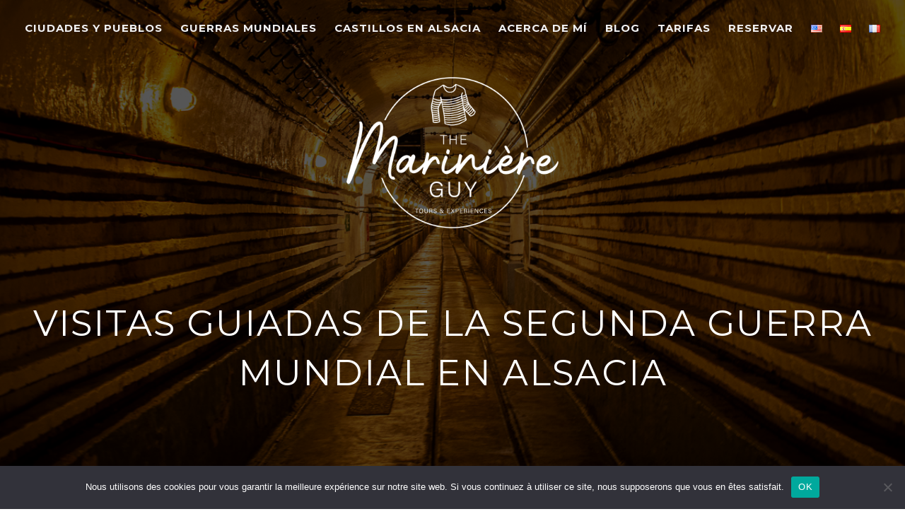

--- FILE ---
content_type: text/html; charset=UTF-8
request_url: https://www.alsacetours.fr/es/visitas-guiadas-de-la-segunda-guerra-mundial-en-alsacia/
body_size: 19014
content:
<!DOCTYPE html>
<html lang="es-ES">
<head>
<meta charset="UTF-8" />
<meta name='viewport' content='width=device-width, initial-scale=1.0' />
<meta http-equiv='X-UA-Compatible' content='IE=edge' />
<link rel="profile" href="https://gmpg.org/xfn/11" />
<style>
#wpadminbar #wp-admin-bar-wccp_free_top_button .ab-icon:before {
	content: "\f160";
	color: #02CA02;
	top: 3px;
}
#wpadminbar #wp-admin-bar-wccp_free_top_button .ab-icon {
	transform: rotate(45deg);
}
</style>
<meta name='robots' content='index, follow, max-image-preview:large, max-snippet:-1, max-video-preview:-1' />
<link rel="alternate" href="https://www.alsacetours.fr/ww2-tours/" hreflang="en" />
<link rel="alternate" href="https://www.alsacetours.fr/es/visitas-guiadas-de-la-segunda-guerra-mundial-en-alsacia/" hreflang="es" />
<link rel="alternate" href="https://www.alsacetours.fr/fr/visites-guidees-seconde-guerre-mondiale/" hreflang="fr" />

	<!-- This site is optimized with the Yoast SEO plugin v26.7 - https://yoast.com/wordpress/plugins/seo/ -->
	<title>Visitas Segunda Guerra Mundial en Alsacia - The Marinière Guy</title>
	<meta name="description" content="Visitas guiadas de la Segunda Guerra Mundial en Alsacia. Visite la Línea Maginot, visite el campo de concentración de Struthof, etc." />
	<link rel="canonical" href="https://www.alsacetours.fr/es/visitas-guiadas-de-la-segunda-guerra-mundial-en-alsacia/" />
	<meta property="og:locale" content="es_ES" />
	<meta property="og:locale:alternate" content="en_US" />
	<meta property="og:locale:alternate" content="fr_FR" />
	<meta property="og:type" content="article" />
	<meta property="og:title" content="Visitas Segunda Guerra Mundial en Alsacia - The Marinière Guy" />
	<meta property="og:description" content="Visitas guiadas de la Segunda Guerra Mundial en Alsacia. Visite la Línea Maginot, visite el campo de concentración de Struthof, etc." />
	<meta property="og:url" content="https://www.alsacetours.fr/es/visitas-guiadas-de-la-segunda-guerra-mundial-en-alsacia/" />
	<meta property="og:site_name" content="The Marinière Guy" />
	<meta property="article:modified_time" content="2022-01-12T11:15:35+00:00" />
	<meta property="og:image" content="https://www.alsacetours.fr/wp-content/uploads/2021/05/maginot-line-fort-schoenenbourg-world-war-2-bunker-alsace-france.jpg" />
	<meta property="og:image:width" content="1200" />
	<meta property="og:image:height" content="800" />
	<meta property="og:image:type" content="image/jpeg" />
	<meta name="twitter:card" content="summary_large_image" />
	<meta name="twitter:label1" content="Tiempo de lectura" />
	<meta name="twitter:data1" content="3 minutos" />
	<script type="application/ld+json" class="yoast-schema-graph">{"@context":"https://schema.org","@graph":[{"@type":"WebPage","@id":"https://www.alsacetours.fr/es/visitas-guiadas-de-la-segunda-guerra-mundial-en-alsacia/","url":"https://www.alsacetours.fr/es/visitas-guiadas-de-la-segunda-guerra-mundial-en-alsacia/","name":"Visitas Segunda Guerra Mundial en Alsacia - The Marinière Guy","isPartOf":{"@id":"https://www.alsacetours.fr/es/visitas-guiadas-en-alsacia/#website"},"primaryImageOfPage":{"@id":"https://www.alsacetours.fr/es/visitas-guiadas-de-la-segunda-guerra-mundial-en-alsacia/#primaryimage"},"image":{"@id":"https://www.alsacetours.fr/es/visitas-guiadas-de-la-segunda-guerra-mundial-en-alsacia/#primaryimage"},"thumbnailUrl":"https://www.alsacetours.fr/wp-content/uploads/2021/05/maginot-line-fort-schoenenbourg-world-war-2-bunker-alsace-france.jpg","datePublished":"2021-08-25T04:45:33+00:00","dateModified":"2022-01-12T11:15:35+00:00","description":"Visitas guiadas de la Segunda Guerra Mundial en Alsacia. Visite la Línea Maginot, visite el campo de concentración de Struthof, etc.","breadcrumb":{"@id":"https://www.alsacetours.fr/es/visitas-guiadas-de-la-segunda-guerra-mundial-en-alsacia/#breadcrumb"},"inLanguage":"es","potentialAction":[{"@type":"ReadAction","target":["https://www.alsacetours.fr/es/visitas-guiadas-de-la-segunda-guerra-mundial-en-alsacia/"]}]},{"@type":"ImageObject","inLanguage":"es","@id":"https://www.alsacetours.fr/es/visitas-guiadas-de-la-segunda-guerra-mundial-en-alsacia/#primaryimage","url":"https://www.alsacetours.fr/wp-content/uploads/2021/05/maginot-line-fort-schoenenbourg-world-war-2-bunker-alsace-france.jpg","contentUrl":"https://www.alsacetours.fr/wp-content/uploads/2021/05/maginot-line-fort-schoenenbourg-world-war-2-bunker-alsace-france.jpg","width":1200,"height":800,"caption":"Guided Tours in the Maginot Line"},{"@type":"BreadcrumbList","@id":"https://www.alsacetours.fr/es/visitas-guiadas-de-la-segunda-guerra-mundial-en-alsacia/#breadcrumb","itemListElement":[{"@type":"ListItem","position":1,"name":"Accueil","item":"https://www.alsacetours.fr/es/visitas-guiadas-en-alsacia/"},{"@type":"ListItem","position":2,"name":"Visitas Guiadas de la Segunda Guerra Mundial en Alsacia"}]},{"@type":"WebSite","@id":"https://www.alsacetours.fr/es/visitas-guiadas-en-alsacia/#website","url":"https://www.alsacetours.fr/es/visitas-guiadas-en-alsacia/","name":"The Marinière Guy","description":"Tours in Alsace","publisher":{"@id":"https://www.alsacetours.fr/es/visitas-guiadas-en-alsacia/#organization"},"potentialAction":[{"@type":"SearchAction","target":{"@type":"EntryPoint","urlTemplate":"https://www.alsacetours.fr/es/visitas-guiadas-en-alsacia/?s={search_term_string}"},"query-input":{"@type":"PropertyValueSpecification","valueRequired":true,"valueName":"search_term_string"}}],"inLanguage":"es"},{"@type":"Organization","@id":"https://www.alsacetours.fr/es/visitas-guiadas-en-alsacia/#organization","name":"The Marinière Guy","url":"https://www.alsacetours.fr/es/visitas-guiadas-en-alsacia/","logo":{"@type":"ImageObject","inLanguage":"es","@id":"https://www.alsacetours.fr/es/visitas-guiadas-en-alsacia/#/schema/logo/image/","url":"https://www.alsacetours.fr/wp-content/uploads/2021/06/the-mariniere-guy.png","contentUrl":"https://www.alsacetours.fr/wp-content/uploads/2021/06/the-mariniere-guy.png","width":784,"height":556,"caption":"The Marinière Guy"},"image":{"@id":"https://www.alsacetours.fr/es/visitas-guiadas-en-alsacia/#/schema/logo/image/"}}]}</script>
	<!-- / Yoast SEO plugin. -->


<link rel="alternate" type="application/rss+xml" title="The Marinière Guy &raquo; Feed" href="https://www.alsacetours.fr/es/feed/" />
<link rel="alternate" type="application/rss+xml" title="The Marinière Guy &raquo; Feed de los comentarios" href="https://www.alsacetours.fr/es/comments/feed/" />
<link rel="alternate" title="oEmbed (JSON)" type="application/json+oembed" href="https://www.alsacetours.fr/wp-json/oembed/1.0/embed?url=https%3A%2F%2Fwww.alsacetours.fr%2Fes%2Fvisitas-guiadas-de-la-segunda-guerra-mundial-en-alsacia%2F" />
<link rel="alternate" title="oEmbed (XML)" type="text/xml+oembed" href="https://www.alsacetours.fr/wp-json/oembed/1.0/embed?url=https%3A%2F%2Fwww.alsacetours.fr%2Fes%2Fvisitas-guiadas-de-la-segunda-guerra-mundial-en-alsacia%2F&#038;format=xml" />
<link rel="preload" href="https://www.alsacetours.fr/wp-content/plugins/bb-plugin/fonts/fontawesome/5.15.4/webfonts/fa-solid-900.woff2" as="font" type="font/woff2" crossorigin="anonymous">
<link rel="preload" href="https://www.alsacetours.fr/wp-content/plugins/bb-plugin/fonts/fontawesome/5.15.4/webfonts/fa-regular-400.woff2" as="font" type="font/woff2" crossorigin="anonymous">
		<!-- This site uses the Google Analytics by MonsterInsights plugin v9.6.0 - Using Analytics tracking - https://www.monsterinsights.com/ -->
							<script src="//www.googletagmanager.com/gtag/js?id=G-6X1KEK55YJ"  data-cfasync="false" data-wpfc-render="false" async></script>
			<script data-cfasync="false" data-wpfc-render="false">
				var mi_version = '9.6.0';
				var mi_track_user = true;
				var mi_no_track_reason = '';
								var MonsterInsightsDefaultLocations = {"page_location":"https:\/\/www.alsacetours.fr\/es\/visitas-guiadas-de-la-segunda-guerra-mundial-en-alsacia\/"};
								if ( typeof MonsterInsightsPrivacyGuardFilter === 'function' ) {
					var MonsterInsightsLocations = (typeof MonsterInsightsExcludeQuery === 'object') ? MonsterInsightsPrivacyGuardFilter( MonsterInsightsExcludeQuery ) : MonsterInsightsPrivacyGuardFilter( MonsterInsightsDefaultLocations );
				} else {
					var MonsterInsightsLocations = (typeof MonsterInsightsExcludeQuery === 'object') ? MonsterInsightsExcludeQuery : MonsterInsightsDefaultLocations;
				}

								var disableStrs = [
										'ga-disable-G-6X1KEK55YJ',
									];

				/* Function to detect opted out users */
				function __gtagTrackerIsOptedOut() {
					for (var index = 0; index < disableStrs.length; index++) {
						if (document.cookie.indexOf(disableStrs[index] + '=true') > -1) {
							return true;
						}
					}

					return false;
				}

				/* Disable tracking if the opt-out cookie exists. */
				if (__gtagTrackerIsOptedOut()) {
					for (var index = 0; index < disableStrs.length; index++) {
						window[disableStrs[index]] = true;
					}
				}

				/* Opt-out function */
				function __gtagTrackerOptout() {
					for (var index = 0; index < disableStrs.length; index++) {
						document.cookie = disableStrs[index] + '=true; expires=Thu, 31 Dec 2099 23:59:59 UTC; path=/';
						window[disableStrs[index]] = true;
					}
				}

				if ('undefined' === typeof gaOptout) {
					function gaOptout() {
						__gtagTrackerOptout();
					}
				}
								window.dataLayer = window.dataLayer || [];

				window.MonsterInsightsDualTracker = {
					helpers: {},
					trackers: {},
				};
				if (mi_track_user) {
					function __gtagDataLayer() {
						dataLayer.push(arguments);
					}

					function __gtagTracker(type, name, parameters) {
						if (!parameters) {
							parameters = {};
						}

						if (parameters.send_to) {
							__gtagDataLayer.apply(null, arguments);
							return;
						}

						if (type === 'event') {
														parameters.send_to = monsterinsights_frontend.v4_id;
							var hookName = name;
							if (typeof parameters['event_category'] !== 'undefined') {
								hookName = parameters['event_category'] + ':' + name;
							}

							if (typeof MonsterInsightsDualTracker.trackers[hookName] !== 'undefined') {
								MonsterInsightsDualTracker.trackers[hookName](parameters);
							} else {
								__gtagDataLayer('event', name, parameters);
							}
							
						} else {
							__gtagDataLayer.apply(null, arguments);
						}
					}

					__gtagTracker('js', new Date());
					__gtagTracker('set', {
						'developer_id.dZGIzZG': true,
											});
					if ( MonsterInsightsLocations.page_location ) {
						__gtagTracker('set', MonsterInsightsLocations);
					}
										__gtagTracker('config', 'G-6X1KEK55YJ', {"forceSSL":"true","link_attribution":"true"} );
															window.gtag = __gtagTracker;										(function () {
						/* https://developers.google.com/analytics/devguides/collection/analyticsjs/ */
						/* ga and __gaTracker compatibility shim. */
						var noopfn = function () {
							return null;
						};
						var newtracker = function () {
							return new Tracker();
						};
						var Tracker = function () {
							return null;
						};
						var p = Tracker.prototype;
						p.get = noopfn;
						p.set = noopfn;
						p.send = function () {
							var args = Array.prototype.slice.call(arguments);
							args.unshift('send');
							__gaTracker.apply(null, args);
						};
						var __gaTracker = function () {
							var len = arguments.length;
							if (len === 0) {
								return;
							}
							var f = arguments[len - 1];
							if (typeof f !== 'object' || f === null || typeof f.hitCallback !== 'function') {
								if ('send' === arguments[0]) {
									var hitConverted, hitObject = false, action;
									if ('event' === arguments[1]) {
										if ('undefined' !== typeof arguments[3]) {
											hitObject = {
												'eventAction': arguments[3],
												'eventCategory': arguments[2],
												'eventLabel': arguments[4],
												'value': arguments[5] ? arguments[5] : 1,
											}
										}
									}
									if ('pageview' === arguments[1]) {
										if ('undefined' !== typeof arguments[2]) {
											hitObject = {
												'eventAction': 'page_view',
												'page_path': arguments[2],
											}
										}
									}
									if (typeof arguments[2] === 'object') {
										hitObject = arguments[2];
									}
									if (typeof arguments[5] === 'object') {
										Object.assign(hitObject, arguments[5]);
									}
									if ('undefined' !== typeof arguments[1].hitType) {
										hitObject = arguments[1];
										if ('pageview' === hitObject.hitType) {
											hitObject.eventAction = 'page_view';
										}
									}
									if (hitObject) {
										action = 'timing' === arguments[1].hitType ? 'timing_complete' : hitObject.eventAction;
										hitConverted = mapArgs(hitObject);
										__gtagTracker('event', action, hitConverted);
									}
								}
								return;
							}

							function mapArgs(args) {
								var arg, hit = {};
								var gaMap = {
									'eventCategory': 'event_category',
									'eventAction': 'event_action',
									'eventLabel': 'event_label',
									'eventValue': 'event_value',
									'nonInteraction': 'non_interaction',
									'timingCategory': 'event_category',
									'timingVar': 'name',
									'timingValue': 'value',
									'timingLabel': 'event_label',
									'page': 'page_path',
									'location': 'page_location',
									'title': 'page_title',
									'referrer' : 'page_referrer',
								};
								for (arg in args) {
																		if (!(!args.hasOwnProperty(arg) || !gaMap.hasOwnProperty(arg))) {
										hit[gaMap[arg]] = args[arg];
									} else {
										hit[arg] = args[arg];
									}
								}
								return hit;
							}

							try {
								f.hitCallback();
							} catch (ex) {
							}
						};
						__gaTracker.create = newtracker;
						__gaTracker.getByName = newtracker;
						__gaTracker.getAll = function () {
							return [];
						};
						__gaTracker.remove = noopfn;
						__gaTracker.loaded = true;
						window['__gaTracker'] = __gaTracker;
					})();
									} else {
										console.log("");
					(function () {
						function __gtagTracker() {
							return null;
						}

						window['__gtagTracker'] = __gtagTracker;
						window['gtag'] = __gtagTracker;
					})();
									}
			</script>
				<!-- / Google Analytics by MonsterInsights -->
		<style id='wp-img-auto-sizes-contain-inline-css'>
img:is([sizes=auto i],[sizes^="auto," i]){contain-intrinsic-size:3000px 1500px}
/*# sourceURL=wp-img-auto-sizes-contain-inline-css */
</style>
<link rel='stylesheet' id='sbi_styles-css' href='https://www.alsacetours.fr/wp-content/plugins/instagram-feed/css/sbi-styles.min.css?ver=6.9.1' media='all' />
<style id='wp-block-library-inline-css'>
:root{--wp-block-synced-color:#7a00df;--wp-block-synced-color--rgb:122,0,223;--wp-bound-block-color:var(--wp-block-synced-color);--wp-editor-canvas-background:#ddd;--wp-admin-theme-color:#007cba;--wp-admin-theme-color--rgb:0,124,186;--wp-admin-theme-color-darker-10:#006ba1;--wp-admin-theme-color-darker-10--rgb:0,107,160.5;--wp-admin-theme-color-darker-20:#005a87;--wp-admin-theme-color-darker-20--rgb:0,90,135;--wp-admin-border-width-focus:2px}@media (min-resolution:192dpi){:root{--wp-admin-border-width-focus:1.5px}}.wp-element-button{cursor:pointer}:root .has-very-light-gray-background-color{background-color:#eee}:root .has-very-dark-gray-background-color{background-color:#313131}:root .has-very-light-gray-color{color:#eee}:root .has-very-dark-gray-color{color:#313131}:root .has-vivid-green-cyan-to-vivid-cyan-blue-gradient-background{background:linear-gradient(135deg,#00d084,#0693e3)}:root .has-purple-crush-gradient-background{background:linear-gradient(135deg,#34e2e4,#4721fb 50%,#ab1dfe)}:root .has-hazy-dawn-gradient-background{background:linear-gradient(135deg,#faaca8,#dad0ec)}:root .has-subdued-olive-gradient-background{background:linear-gradient(135deg,#fafae1,#67a671)}:root .has-atomic-cream-gradient-background{background:linear-gradient(135deg,#fdd79a,#004a59)}:root .has-nightshade-gradient-background{background:linear-gradient(135deg,#330968,#31cdcf)}:root .has-midnight-gradient-background{background:linear-gradient(135deg,#020381,#2874fc)}:root{--wp--preset--font-size--normal:16px;--wp--preset--font-size--huge:42px}.has-regular-font-size{font-size:1em}.has-larger-font-size{font-size:2.625em}.has-normal-font-size{font-size:var(--wp--preset--font-size--normal)}.has-huge-font-size{font-size:var(--wp--preset--font-size--huge)}.has-text-align-center{text-align:center}.has-text-align-left{text-align:left}.has-text-align-right{text-align:right}.has-fit-text{white-space:nowrap!important}#end-resizable-editor-section{display:none}.aligncenter{clear:both}.items-justified-left{justify-content:flex-start}.items-justified-center{justify-content:center}.items-justified-right{justify-content:flex-end}.items-justified-space-between{justify-content:space-between}.screen-reader-text{border:0;clip-path:inset(50%);height:1px;margin:-1px;overflow:hidden;padding:0;position:absolute;width:1px;word-wrap:normal!important}.screen-reader-text:focus{background-color:#ddd;clip-path:none;color:#444;display:block;font-size:1em;height:auto;left:5px;line-height:normal;padding:15px 23px 14px;text-decoration:none;top:5px;width:auto;z-index:100000}html :where(.has-border-color){border-style:solid}html :where([style*=border-top-color]){border-top-style:solid}html :where([style*=border-right-color]){border-right-style:solid}html :where([style*=border-bottom-color]){border-bottom-style:solid}html :where([style*=border-left-color]){border-left-style:solid}html :where([style*=border-width]){border-style:solid}html :where([style*=border-top-width]){border-top-style:solid}html :where([style*=border-right-width]){border-right-style:solid}html :where([style*=border-bottom-width]){border-bottom-style:solid}html :where([style*=border-left-width]){border-left-style:solid}html :where(img[class*=wp-image-]){height:auto;max-width:100%}:where(figure){margin:0 0 1em}html :where(.is-position-sticky){--wp-admin--admin-bar--position-offset:var(--wp-admin--admin-bar--height,0px)}@media screen and (max-width:600px){html :where(.is-position-sticky){--wp-admin--admin-bar--position-offset:0px}}

/*# sourceURL=wp-block-library-inline-css */
</style><style id='global-styles-inline-css'>
:root{--wp--preset--aspect-ratio--square: 1;--wp--preset--aspect-ratio--4-3: 4/3;--wp--preset--aspect-ratio--3-4: 3/4;--wp--preset--aspect-ratio--3-2: 3/2;--wp--preset--aspect-ratio--2-3: 2/3;--wp--preset--aspect-ratio--16-9: 16/9;--wp--preset--aspect-ratio--9-16: 9/16;--wp--preset--color--black: #000000;--wp--preset--color--cyan-bluish-gray: #abb8c3;--wp--preset--color--white: #ffffff;--wp--preset--color--pale-pink: #f78da7;--wp--preset--color--vivid-red: #cf2e2e;--wp--preset--color--luminous-vivid-orange: #ff6900;--wp--preset--color--luminous-vivid-amber: #fcb900;--wp--preset--color--light-green-cyan: #7bdcb5;--wp--preset--color--vivid-green-cyan: #00d084;--wp--preset--color--pale-cyan-blue: #8ed1fc;--wp--preset--color--vivid-cyan-blue: #0693e3;--wp--preset--color--vivid-purple: #9b51e0;--wp--preset--gradient--vivid-cyan-blue-to-vivid-purple: linear-gradient(135deg,rgb(6,147,227) 0%,rgb(155,81,224) 100%);--wp--preset--gradient--light-green-cyan-to-vivid-green-cyan: linear-gradient(135deg,rgb(122,220,180) 0%,rgb(0,208,130) 100%);--wp--preset--gradient--luminous-vivid-amber-to-luminous-vivid-orange: linear-gradient(135deg,rgb(252,185,0) 0%,rgb(255,105,0) 100%);--wp--preset--gradient--luminous-vivid-orange-to-vivid-red: linear-gradient(135deg,rgb(255,105,0) 0%,rgb(207,46,46) 100%);--wp--preset--gradient--very-light-gray-to-cyan-bluish-gray: linear-gradient(135deg,rgb(238,238,238) 0%,rgb(169,184,195) 100%);--wp--preset--gradient--cool-to-warm-spectrum: linear-gradient(135deg,rgb(74,234,220) 0%,rgb(151,120,209) 20%,rgb(207,42,186) 40%,rgb(238,44,130) 60%,rgb(251,105,98) 80%,rgb(254,248,76) 100%);--wp--preset--gradient--blush-light-purple: linear-gradient(135deg,rgb(255,206,236) 0%,rgb(152,150,240) 100%);--wp--preset--gradient--blush-bordeaux: linear-gradient(135deg,rgb(254,205,165) 0%,rgb(254,45,45) 50%,rgb(107,0,62) 100%);--wp--preset--gradient--luminous-dusk: linear-gradient(135deg,rgb(255,203,112) 0%,rgb(199,81,192) 50%,rgb(65,88,208) 100%);--wp--preset--gradient--pale-ocean: linear-gradient(135deg,rgb(255,245,203) 0%,rgb(182,227,212) 50%,rgb(51,167,181) 100%);--wp--preset--gradient--electric-grass: linear-gradient(135deg,rgb(202,248,128) 0%,rgb(113,206,126) 100%);--wp--preset--gradient--midnight: linear-gradient(135deg,rgb(2,3,129) 0%,rgb(40,116,252) 100%);--wp--preset--font-size--small: 13px;--wp--preset--font-size--medium: 20px;--wp--preset--font-size--large: 36px;--wp--preset--font-size--x-large: 42px;--wp--preset--spacing--20: 0.44rem;--wp--preset--spacing--30: 0.67rem;--wp--preset--spacing--40: 1rem;--wp--preset--spacing--50: 1.5rem;--wp--preset--spacing--60: 2.25rem;--wp--preset--spacing--70: 3.38rem;--wp--preset--spacing--80: 5.06rem;--wp--preset--shadow--natural: 6px 6px 9px rgba(0, 0, 0, 0.2);--wp--preset--shadow--deep: 12px 12px 50px rgba(0, 0, 0, 0.4);--wp--preset--shadow--sharp: 6px 6px 0px rgba(0, 0, 0, 0.2);--wp--preset--shadow--outlined: 6px 6px 0px -3px rgb(255, 255, 255), 6px 6px rgb(0, 0, 0);--wp--preset--shadow--crisp: 6px 6px 0px rgb(0, 0, 0);}:where(.is-layout-flex){gap: 0.5em;}:where(.is-layout-grid){gap: 0.5em;}body .is-layout-flex{display: flex;}.is-layout-flex{flex-wrap: wrap;align-items: center;}.is-layout-flex > :is(*, div){margin: 0;}body .is-layout-grid{display: grid;}.is-layout-grid > :is(*, div){margin: 0;}:where(.wp-block-columns.is-layout-flex){gap: 2em;}:where(.wp-block-columns.is-layout-grid){gap: 2em;}:where(.wp-block-post-template.is-layout-flex){gap: 1.25em;}:where(.wp-block-post-template.is-layout-grid){gap: 1.25em;}.has-black-color{color: var(--wp--preset--color--black) !important;}.has-cyan-bluish-gray-color{color: var(--wp--preset--color--cyan-bluish-gray) !important;}.has-white-color{color: var(--wp--preset--color--white) !important;}.has-pale-pink-color{color: var(--wp--preset--color--pale-pink) !important;}.has-vivid-red-color{color: var(--wp--preset--color--vivid-red) !important;}.has-luminous-vivid-orange-color{color: var(--wp--preset--color--luminous-vivid-orange) !important;}.has-luminous-vivid-amber-color{color: var(--wp--preset--color--luminous-vivid-amber) !important;}.has-light-green-cyan-color{color: var(--wp--preset--color--light-green-cyan) !important;}.has-vivid-green-cyan-color{color: var(--wp--preset--color--vivid-green-cyan) !important;}.has-pale-cyan-blue-color{color: var(--wp--preset--color--pale-cyan-blue) !important;}.has-vivid-cyan-blue-color{color: var(--wp--preset--color--vivid-cyan-blue) !important;}.has-vivid-purple-color{color: var(--wp--preset--color--vivid-purple) !important;}.has-black-background-color{background-color: var(--wp--preset--color--black) !important;}.has-cyan-bluish-gray-background-color{background-color: var(--wp--preset--color--cyan-bluish-gray) !important;}.has-white-background-color{background-color: var(--wp--preset--color--white) !important;}.has-pale-pink-background-color{background-color: var(--wp--preset--color--pale-pink) !important;}.has-vivid-red-background-color{background-color: var(--wp--preset--color--vivid-red) !important;}.has-luminous-vivid-orange-background-color{background-color: var(--wp--preset--color--luminous-vivid-orange) !important;}.has-luminous-vivid-amber-background-color{background-color: var(--wp--preset--color--luminous-vivid-amber) !important;}.has-light-green-cyan-background-color{background-color: var(--wp--preset--color--light-green-cyan) !important;}.has-vivid-green-cyan-background-color{background-color: var(--wp--preset--color--vivid-green-cyan) !important;}.has-pale-cyan-blue-background-color{background-color: var(--wp--preset--color--pale-cyan-blue) !important;}.has-vivid-cyan-blue-background-color{background-color: var(--wp--preset--color--vivid-cyan-blue) !important;}.has-vivid-purple-background-color{background-color: var(--wp--preset--color--vivid-purple) !important;}.has-black-border-color{border-color: var(--wp--preset--color--black) !important;}.has-cyan-bluish-gray-border-color{border-color: var(--wp--preset--color--cyan-bluish-gray) !important;}.has-white-border-color{border-color: var(--wp--preset--color--white) !important;}.has-pale-pink-border-color{border-color: var(--wp--preset--color--pale-pink) !important;}.has-vivid-red-border-color{border-color: var(--wp--preset--color--vivid-red) !important;}.has-luminous-vivid-orange-border-color{border-color: var(--wp--preset--color--luminous-vivid-orange) !important;}.has-luminous-vivid-amber-border-color{border-color: var(--wp--preset--color--luminous-vivid-amber) !important;}.has-light-green-cyan-border-color{border-color: var(--wp--preset--color--light-green-cyan) !important;}.has-vivid-green-cyan-border-color{border-color: var(--wp--preset--color--vivid-green-cyan) !important;}.has-pale-cyan-blue-border-color{border-color: var(--wp--preset--color--pale-cyan-blue) !important;}.has-vivid-cyan-blue-border-color{border-color: var(--wp--preset--color--vivid-cyan-blue) !important;}.has-vivid-purple-border-color{border-color: var(--wp--preset--color--vivid-purple) !important;}.has-vivid-cyan-blue-to-vivid-purple-gradient-background{background: var(--wp--preset--gradient--vivid-cyan-blue-to-vivid-purple) !important;}.has-light-green-cyan-to-vivid-green-cyan-gradient-background{background: var(--wp--preset--gradient--light-green-cyan-to-vivid-green-cyan) !important;}.has-luminous-vivid-amber-to-luminous-vivid-orange-gradient-background{background: var(--wp--preset--gradient--luminous-vivid-amber-to-luminous-vivid-orange) !important;}.has-luminous-vivid-orange-to-vivid-red-gradient-background{background: var(--wp--preset--gradient--luminous-vivid-orange-to-vivid-red) !important;}.has-very-light-gray-to-cyan-bluish-gray-gradient-background{background: var(--wp--preset--gradient--very-light-gray-to-cyan-bluish-gray) !important;}.has-cool-to-warm-spectrum-gradient-background{background: var(--wp--preset--gradient--cool-to-warm-spectrum) !important;}.has-blush-light-purple-gradient-background{background: var(--wp--preset--gradient--blush-light-purple) !important;}.has-blush-bordeaux-gradient-background{background: var(--wp--preset--gradient--blush-bordeaux) !important;}.has-luminous-dusk-gradient-background{background: var(--wp--preset--gradient--luminous-dusk) !important;}.has-pale-ocean-gradient-background{background: var(--wp--preset--gradient--pale-ocean) !important;}.has-electric-grass-gradient-background{background: var(--wp--preset--gradient--electric-grass) !important;}.has-midnight-gradient-background{background: var(--wp--preset--gradient--midnight) !important;}.has-small-font-size{font-size: var(--wp--preset--font-size--small) !important;}.has-medium-font-size{font-size: var(--wp--preset--font-size--medium) !important;}.has-large-font-size{font-size: var(--wp--preset--font-size--large) !important;}.has-x-large-font-size{font-size: var(--wp--preset--font-size--x-large) !important;}
/*# sourceURL=global-styles-inline-css */
</style>

<style id='classic-theme-styles-inline-css'>
/*! This file is auto-generated */
.wp-block-button__link{color:#fff;background-color:#32373c;border-radius:9999px;box-shadow:none;text-decoration:none;padding:calc(.667em + 2px) calc(1.333em + 2px);font-size:1.125em}.wp-block-file__button{background:#32373c;color:#fff;text-decoration:none}
/*# sourceURL=/wp-includes/css/classic-themes.min.css */
</style>
<link rel='stylesheet' id='fl-builder-layout-676-css' href='https://www.alsacetours.fr/wp-content/uploads/bb-plugin/cache/676-layout.css?ver=364882e84034c9ba4554583ecc99bcfc' media='all' />
<link rel='stylesheet' id='cookie-notice-front-css' href='https://www.alsacetours.fr/wp-content/plugins/cookie-notice/css/front.min.css?ver=2.5.11' media='all' />
<link rel='stylesheet' id='owlcss-css' href='https://www.alsacetours.fr/wp-content/plugins/lgx-owl-carousel/public/assets/lib/owl.carousel2/owl.carousel.css?ver=2.0.0' media='all' />
<link rel='stylesheet' id='owltheme-css' href='https://www.alsacetours.fr/wp-content/plugins/lgx-owl-carousel/public/assets/lib/owl.carousel2/owl.theme.default.min.css?ver=2.0.0' media='all' />
<link rel='stylesheet' id='lgx-owl-carousel-css' href='https://www.alsacetours.fr/wp-content/plugins/lgx-owl-carousel/public/assets/css/lgx-owl-carousel-public.css?ver=2.0.0' media='all' />
<link rel='stylesheet' id='font-awesome-5-css' href='https://www.alsacetours.fr/wp-content/plugins/bb-plugin/fonts/fontawesome/5.15.4/css/all.min.css?ver=2.10.0.5' media='all' />
<link rel='stylesheet' id='ultimate-icons-css' href='https://www.alsacetours.fr/wp-content/uploads/bb-plugin/icons/ultimate-icons/style.css?ver=2.10.0.5' media='all' />
<link rel='stylesheet' id='fl-builder-layout-bundle-c9372dd646da97657c8923af964ec557-css' href='https://www.alsacetours.fr/wp-content/uploads/bb-plugin/cache/c9372dd646da97657c8923af964ec557-layout-bundle.css?ver=2.10.0.5-1.5.2.1-20251125200437' media='all' />
<link rel='stylesheet' id='jquery-magnificpopup-css' href='https://www.alsacetours.fr/wp-content/plugins/bb-plugin/css/jquery.magnificpopup.min.css?ver=2.10.0.5' media='all' />
<link rel='stylesheet' id='base-css' href='https://www.alsacetours.fr/wp-content/themes/bb-theme/css/base.min.css?ver=1.7.13' media='all' />
<link rel='stylesheet' id='fl-automator-skin-css' href='https://www.alsacetours.fr/wp-content/uploads/bb-theme/skin-64d2a6113fdfd.css?ver=1.7.13' media='all' />
<link rel='stylesheet' id='fl-child-theme-css' href='https://www.alsacetours.fr/wp-content/themes/bb-theme-child/style.css?ver=6.9' media='all' />
<script src="https://www.alsacetours.fr/wp-content/plugins/google-analytics-for-wordpress/assets/js/frontend-gtag.min.js?ver=9.6.0" id="monsterinsights-frontend-script-js" async data-wp-strategy="async"></script>
<script data-cfasync="false" data-wpfc-render="false" id='monsterinsights-frontend-script-js-extra'>var monsterinsights_frontend = {"js_events_tracking":"true","download_extensions":"doc,pdf,ppt,zip,xls,docx,pptx,xlsx","inbound_paths":"[{\"path\":\"\\\/go\\\/\",\"label\":\"affiliate\"},{\"path\":\"\\\/recommend\\\/\",\"label\":\"affiliate\"}]","home_url":"https:\/\/www.alsacetours.fr","hash_tracking":"false","v4_id":"G-6X1KEK55YJ"};</script>
<script src="https://www.alsacetours.fr/wp-includes/js/jquery/jquery.min.js?ver=3.7.1" id="jquery-core-js"></script>
<script src="https://www.alsacetours.fr/wp-includes/js/jquery/jquery-migrate.min.js?ver=3.4.1" id="jquery-migrate-js"></script>
<script id="cookie-notice-front-js-before">
var cnArgs = {"ajaxUrl":"https:\/\/www.alsacetours.fr\/wp-admin\/admin-ajax.php","nonce":"cd52b14db6","hideEffect":"fade","position":"bottom","onScroll":false,"onScrollOffset":100,"onClick":false,"cookieName":"cookie_notice_accepted","cookieTime":2592000,"cookieTimeRejected":2592000,"globalCookie":false,"redirection":false,"cache":true,"revokeCookies":false,"revokeCookiesOpt":"automatic"};

//# sourceURL=cookie-notice-front-js-before
</script>
<script src="https://www.alsacetours.fr/wp-content/plugins/cookie-notice/js/front.min.js?ver=2.5.11" id="cookie-notice-front-js"></script>
<script src="https://www.alsacetours.fr/wp-content/plugins/lgx-owl-carousel/public/assets/lib/owl.carousel2/owl.carousel.js?ver=2.0.0" id="lgxowljs-js"></script>
<script id="lgx-owl-carousel-js-extra">
var lgxcarousel = {"owl_navigationTextL":"https://www.alsacetours.fr/wp-content/plugins/lgx-owl-carousel/public/assets/img/arrow-left.png","owl_navigationTextR":"https://www.alsacetours.fr/wp-content/plugins/lgx-owl-carousel/public/assets/img/arrow-right.png"};
//# sourceURL=lgx-owl-carousel-js-extra
</script>
<script src="https://www.alsacetours.fr/wp-content/plugins/lgx-owl-carousel/public/assets/js/lgx-owl-carousel-public.js?ver=2.0.0" id="lgx-owl-carousel-js"></script>
<link rel="https://api.w.org/" href="https://www.alsacetours.fr/wp-json/" /><link rel="alternate" title="JSON" type="application/json" href="https://www.alsacetours.fr/wp-json/wp/v2/pages/676" /><link rel="EditURI" type="application/rsd+xml" title="RSD" href="https://www.alsacetours.fr/xmlrpc.php?rsd" />
<meta name="generator" content="WordPress 6.9" />
<link rel='shortlink' href='https://www.alsacetours.fr/?p=676' />
<style> .lgx-carousel-section .lgx-carousel .owl-video-tn{height: 350px; width: 100%;} </style><script id="wpcp_disable_selection" type="text/javascript">
var image_save_msg='You are not allowed to save images!';
	var no_menu_msg='Context Menu disabled!';
	var smessage = "Content is protected !!";

function disableEnterKey(e)
{
	var elemtype = e.target.tagName;
	
	elemtype = elemtype.toUpperCase();
	
	if (elemtype == "TEXT" || elemtype == "TEXTAREA" || elemtype == "INPUT" || elemtype == "PASSWORD" || elemtype == "SELECT" || elemtype == "OPTION" || elemtype == "EMBED")
	{
		elemtype = 'TEXT';
	}
	
	if (e.ctrlKey){
     var key;
     if(window.event)
          key = window.event.keyCode;     //IE
     else
          key = e.which;     //firefox (97)
    //if (key != 17) alert(key);
     if (elemtype!= 'TEXT' && (key == 97 || key == 65 || key == 67 || key == 99 || key == 88 || key == 120 || key == 26 || key == 85  || key == 86 || key == 83 || key == 43 || key == 73))
     {
		if(wccp_free_iscontenteditable(e)) return true;
		show_wpcp_message('You are not allowed to copy content or view source');
		return false;
     }else
     	return true;
     }
}


/*For contenteditable tags*/
function wccp_free_iscontenteditable(e)
{
	var e = e || window.event; // also there is no e.target property in IE. instead IE uses window.event.srcElement
  	
	var target = e.target || e.srcElement;

	var elemtype = e.target.nodeName;
	
	elemtype = elemtype.toUpperCase();
	
	var iscontenteditable = "false";
		
	if(typeof target.getAttribute!="undefined" ) iscontenteditable = target.getAttribute("contenteditable"); // Return true or false as string
	
	var iscontenteditable2 = false;
	
	if(typeof target.isContentEditable!="undefined" ) iscontenteditable2 = target.isContentEditable; // Return true or false as boolean

	if(target.parentElement.isContentEditable) iscontenteditable2 = true;
	
	if (iscontenteditable == "true" || iscontenteditable2 == true)
	{
		if(typeof target.style!="undefined" ) target.style.cursor = "text";
		
		return true;
	}
}

////////////////////////////////////
function disable_copy(e)
{	
	var e = e || window.event; // also there is no e.target property in IE. instead IE uses window.event.srcElement
	
	var elemtype = e.target.tagName;
	
	elemtype = elemtype.toUpperCase();
	
	if (elemtype == "TEXT" || elemtype == "TEXTAREA" || elemtype == "INPUT" || elemtype == "PASSWORD" || elemtype == "SELECT" || elemtype == "OPTION" || elemtype == "EMBED")
	{
		elemtype = 'TEXT';
	}
	
	if(wccp_free_iscontenteditable(e)) return true;
	
	var isSafari = /Safari/.test(navigator.userAgent) && /Apple Computer/.test(navigator.vendor);
	
	var checker_IMG = '';
	if (elemtype == "IMG" && checker_IMG == 'checked' && e.detail >= 2) {show_wpcp_message(alertMsg_IMG);return false;}
	if (elemtype != "TEXT")
	{
		if (smessage !== "" && e.detail == 2)
			show_wpcp_message(smessage);
		
		if (isSafari)
			return true;
		else
			return false;
	}	
}

//////////////////////////////////////////
function disable_copy_ie()
{
	var e = e || window.event;
	var elemtype = window.event.srcElement.nodeName;
	elemtype = elemtype.toUpperCase();
	if(wccp_free_iscontenteditable(e)) return true;
	if (elemtype == "IMG") {show_wpcp_message(alertMsg_IMG);return false;}
	if (elemtype != "TEXT" && elemtype != "TEXTAREA" && elemtype != "INPUT" && elemtype != "PASSWORD" && elemtype != "SELECT" && elemtype != "OPTION" && elemtype != "EMBED")
	{
		return false;
	}
}	
function reEnable()
{
	return true;
}
document.onkeydown = disableEnterKey;
document.onselectstart = disable_copy_ie;
if(navigator.userAgent.indexOf('MSIE')==-1)
{
	document.onmousedown = disable_copy;
	document.onclick = reEnable;
}
function disableSelection(target)
{
    //For IE This code will work
    if (typeof target.onselectstart!="undefined")
    target.onselectstart = disable_copy_ie;
    
    //For Firefox This code will work
    else if (typeof target.style.MozUserSelect!="undefined")
    {target.style.MozUserSelect="none";}
    
    //All other  (ie: Opera) This code will work
    else
    target.onmousedown=function(){return false}
    target.style.cursor = "default";
}
//Calling the JS function directly just after body load
window.onload = function(){disableSelection(document.body);};

//////////////////special for safari Start////////////////
var onlongtouch;
var timer;
var touchduration = 1000; //length of time we want the user to touch before we do something

var elemtype = "";
function touchstart(e) {
	var e = e || window.event;
  // also there is no e.target property in IE.
  // instead IE uses window.event.srcElement
  	var target = e.target || e.srcElement;
	
	elemtype = window.event.srcElement.nodeName;
	
	elemtype = elemtype.toUpperCase();
	
	if(!wccp_pro_is_passive()) e.preventDefault();
	if (!timer) {
		timer = setTimeout(onlongtouch, touchduration);
	}
}

function touchend() {
    //stops short touches from firing the event
    if (timer) {
        clearTimeout(timer);
        timer = null;
    }
	onlongtouch();
}

onlongtouch = function(e) { //this will clear the current selection if anything selected
	
	if (elemtype != "TEXT" && elemtype != "TEXTAREA" && elemtype != "INPUT" && elemtype != "PASSWORD" && elemtype != "SELECT" && elemtype != "EMBED" && elemtype != "OPTION")	
	{
		if (window.getSelection) {
			if (window.getSelection().empty) {  // Chrome
			window.getSelection().empty();
			} else if (window.getSelection().removeAllRanges) {  // Firefox
			window.getSelection().removeAllRanges();
			}
		} else if (document.selection) {  // IE?
			document.selection.empty();
		}
		return false;
	}
};

document.addEventListener("DOMContentLoaded", function(event) { 
    window.addEventListener("touchstart", touchstart, false);
    window.addEventListener("touchend", touchend, false);
});

function wccp_pro_is_passive() {

  var cold = false,
  hike = function() {};

  try {
	  const object1 = {};
  var aid = Object.defineProperty(object1, 'passive', {
  get() {cold = true}
  });
  window.addEventListener('test', hike, aid);
  window.removeEventListener('test', hike, aid);
  } catch (e) {}

  return cold;
}
/*special for safari End*/
</script>
<script id="wpcp_disable_Right_Click" type="text/javascript">
document.ondragstart = function() { return false;}
	function nocontext(e) {
	   return false;
	}
	document.oncontextmenu = nocontext;
</script>
<style>
.unselectable
{
-moz-user-select:none;
-webkit-user-select:none;
cursor: default;
}
html
{
-webkit-touch-callout: none;
-webkit-user-select: none;
-khtml-user-select: none;
-moz-user-select: none;
-ms-user-select: none;
user-select: none;
-webkit-tap-highlight-color: rgba(0,0,0,0);
}
</style>
<script id="wpcp_css_disable_selection" type="text/javascript">
var e = document.getElementsByTagName('body')[0];
if(e)
{
	e.setAttribute('unselectable',"on");
}
</script>
<style>.recentcomments a{display:inline !important;padding:0 !important;margin:0 !important;}</style><noscript><style>.lazyload[data-src]{display:none !important;}</style></noscript><style>.lazyload{background-image:none !important;}.lazyload:before{background-image:none !important;}</style><link rel="icon" href="https://www.alsacetours.fr/wp-content/uploads/2021/06/cropped-the-mariniere-guy-32x32.png" sizes="32x32" />
<link rel="icon" href="https://www.alsacetours.fr/wp-content/uploads/2021/06/cropped-the-mariniere-guy-192x192.png" sizes="192x192" />
<link rel="apple-touch-icon" href="https://www.alsacetours.fr/wp-content/uploads/2021/06/cropped-the-mariniere-guy-180x180.png" />
<meta name="msapplication-TileImage" content="https://www.alsacetours.fr/wp-content/uploads/2021/06/cropped-the-mariniere-guy-270x270.png" />
<!-- Global site tag (gtag.js) - Google Analytics -->
<script async src="https://www.googletagmanager.com/gtag/js?id=UA-117357393-10"></script>
<script>
  window.dataLayer = window.dataLayer || [];
  function gtag(){dataLayer.push(arguments);}
  gtag('js', new Date());

  gtag('config', 'UA-117357393-10');
</script>

<script type="text/javascript"> 
window.onload = function() {
    window.setTimeout(
        function() { window.scrollTo(0,0); },
        10
    );
};
</script>

<link rel='stylesheet' id='fl-builder-google-fonts-99f192933ed93cc849358f49325b948c-css' href='//fonts.googleapis.com/css?family=Montserrat%3A300%2C400%2C700%2C400%2C700&#038;ver=6.9' media='all' />
</head>
<body class="wp-singular page-template-default page page-id-676 wp-theme-bb-theme wp-child-theme-bb-theme-child fl-builder fl-builder-2-10-0-5 fl-themer-1-5-2-1-20251125200437 fl-theme-1-7-13 fl-no-js cookies-not-set unselectable fl-theme-builder-footer fl-theme-builder-footer-footer-es fl-theme-builder-header fl-theme-builder-header-header-christmas-copy fl-framework-base fl-preset-default fl-full-width fl-search-active" itemscope="itemscope" itemtype="https://schema.org/WebPage">
<a aria-label="Skip to content" class="fl-screen-reader-text" href="#fl-main-content">Skip to content</a><div class="fl-page">
	<header class="fl-builder-content fl-builder-content-582 fl-builder-global-templates-locked" data-post-id="582" data-type="header" data-sticky="0" data-sticky-on="" data-sticky-breakpoint="medium" data-shrink="0" data-overlay="0" data-overlay-bg="transparent" data-shrink-image-height="50px" role="banner" itemscope="itemscope" itemtype="http://schema.org/WPHeader"><div class="fl-row fl-row-full-width fl-row-bg-photo fl-node-60def6ccdb8d5 fl-row-custom-height fl-row-align-top fl-row-bg-overlay" data-node="60def6ccdb8d5">
	<div class="fl-row-content-wrap">
								<div class="fl-row-content fl-row-full-width fl-node-content">
		
<div class="fl-col-group fl-node-60def6ccdb8d0" data-node="60def6ccdb8d0">
			<div class="fl-col fl-node-60def6ccdb8d3 fl-col-bg-color" data-node="60def6ccdb8d3">
	<div class="fl-col-content fl-node-content"><div class="fl-module fl-module-menu fl-node-60def6ccdb8d4" data-node="60def6ccdb8d4">
	<div class="fl-module-content fl-node-content">
		<div class="fl-menu fl-menu-responsive-toggle-mobile">
	<button class="fl-menu-mobile-toggle hamburger fl-content-ui-button" aria-haspopup="menu" aria-label="Menu"><span class="fl-menu-icon svg-container"><svg version="1.1" class="hamburger-menu" xmlns="http://www.w3.org/2000/svg" xmlns:xlink="http://www.w3.org/1999/xlink" viewBox="0 0 512 512">
<rect class="fl-hamburger-menu-top" width="512" height="102"/>
<rect class="fl-hamburger-menu-middle" y="205" width="512" height="102"/>
<rect class="fl-hamburger-menu-bottom" y="410" width="512" height="102"/>
</svg>
</span></button>	<div class="fl-clear"></div>
	<nav role="navigation" aria-label="Menu" itemscope="itemscope" itemtype="https://schema.org/SiteNavigationElement"><ul id="menu-header-menu-es" class="menu fl-menu-horizontal fl-toggle-none"><li id="menu-item-721" class="menu-item menu-item-type-custom menu-item-object-custom menu-item-has-children fl-has-submenu"><div class="fl-has-submenu-container"><a role="menuitem" aria-haspopup="menu" aria-expanded="false" aria-controls="sub-menu-721">Ciudades y Pueblos</a></div><ul id="sub-menu-721" class="sub-menu" role="menu">	<li id="menu-item-716" class="menu-item menu-item-type-post_type menu-item-object-page"><a role="menuitem" href="https://www.alsacetours.fr/es/visitas-guiadas-de-estrasburgo/">Visitas Guiadas de Estrasburgo</a></li>	<li id="menu-item-1095" class="menu-item menu-item-type-post_type menu-item-object-page"><a role="menuitem" href="https://www.alsacetours.fr/es/catedral-notre-dame-estrasburgo/">Visita de la Catedral de Estrasburgo</a></li>	<li id="menu-item-710" class="menu-item menu-item-type-post_type menu-item-object-page"><a role="menuitem" href="https://www.alsacetours.fr/es/visite-el-mercado-de-navidad-de-estrasburgo/">Visite el Mercado de Navidad de Estrasburgo</a></li>	<li id="menu-item-754" class="menu-item menu-item-type-post_type menu-item-object-page"><a role="menuitem" href="https://www.alsacetours.fr/es/visita-guiada-de-obernai/">Visita Guiada de Obernai</a></li>	<li id="menu-item-711" class="menu-item menu-item-type-post_type menu-item-object-page"><a role="menuitem" href="https://www.alsacetours.fr/es/visitas-guiadas-de-selestat/">Visitas Guiadas de Sélestat</a></li>	<li id="menu-item-715" class="menu-item menu-item-type-post_type menu-item-object-page"><a role="menuitem" href="https://www.alsacetours.fr/es/visitas-guiadas-de-colmar/">Visitas Guiadas de Colmar</a></li>	<li id="menu-item-712" class="menu-item menu-item-type-post_type menu-item-object-page"><a role="menuitem" href="https://www.alsacetours.fr/es/visitas-guiadas-de-riquewihr/">Visitas Guiadas de Riquewihr</a></li>	<li id="menu-item-713" class="menu-item menu-item-type-post_type menu-item-object-page"><a role="menuitem" href="https://www.alsacetours.fr/es/visitas-guiadas-de-kaysersberg/">Visitas Guiadas de Kaysersberg</a></li>	<li id="menu-item-714" class="menu-item menu-item-type-post_type menu-item-object-page"><a role="menuitem" href="https://www.alsacetours.fr/es/visitas-guiadas-de-eguisheim/">Visitas Guiadas de Eguisheim</a></li></ul></li><li id="menu-item-722" class="menu-item menu-item-type-custom menu-item-object-custom current-menu-ancestor current-menu-parent menu-item-has-children fl-has-submenu"><div class="fl-has-submenu-container"><a role="menuitem" aria-haspopup="menu" aria-expanded="false" aria-controls="sub-menu-722">Guerras Mundiales</a></div><ul id="sub-menu-722" class="sub-menu" role="menu">	<li id="menu-item-718" class="menu-item menu-item-type-post_type menu-item-object-page"><a role="menuitem" href="https://www.alsacetours.fr/es/visitas-guiadas-de-la-primera-guerra-mundial/">Visitas Guiadas de la Primera Guerra Mundial en Alsacia</a></li>	<li id="menu-item-717" class="menu-item menu-item-type-post_type menu-item-object-page current-menu-item page_item page-item-676 current_page_item"><a role="menuitem" href="https://www.alsacetours.fr/es/visitas-guiadas-de-la-segunda-guerra-mundial-en-alsacia/" aria-current="page">Visitas Guiadas de la Segunda Guerra Mundial en Alsacia</a></li></ul></li><li id="menu-item-706" class="menu-item menu-item-type-post_type menu-item-object-page"><a role="menuitem" href="https://www.alsacetours.fr/es/visitas-guiadas-castillos-alsacia/">Castillos en Alsacia</a></li><li id="menu-item-1267" class="menu-item menu-item-type-custom menu-item-object-custom menu-item-has-children fl-has-submenu"><div class="fl-has-submenu-container"><a role="menuitem" aria-haspopup="menu" aria-expanded="false" aria-controls="sub-menu-1267">Acerca de mí</a></div><ul id="sub-menu-1267" class="sub-menu" role="menu">	<li id="menu-item-704" class="menu-item menu-item-type-post_type menu-item-object-page"><a role="menuitem" href="https://www.alsacetours.fr/es/acerca-de-mi/">Acerca de mí</a></li>	<li id="menu-item-1261" class="menu-item menu-item-type-post_type menu-item-object-page"><a role="menuitem" href="https://www.alsacetours.fr/es/prensa/">Prensa</a></li></ul></li><li id="menu-item-1201" class="menu-item menu-item-type-post_type menu-item-object-page"><a role="menuitem" href="https://www.alsacetours.fr/es/blog-es/">Blog</a></li><li id="menu-item-1021" class="menu-item menu-item-type-post_type menu-item-object-page"><a role="menuitem" href="https://www.alsacetours.fr/es/tarifas-visitas-alsacia/">Tarifas</a></li><li id="menu-item-705" class="menu-item menu-item-type-post_type menu-item-object-page"><a role="menuitem" href="https://www.alsacetours.fr/es/agende-una-visita-guiada/">Reservar</a></li><li id="menu-item-755-en" class="lang-item lang-item-6 lang-item-en lang-item-first menu-item menu-item-type-custom menu-item-object-custom"><a role="menuitem" href="https://www.alsacetours.fr/ww2-tours/"><img decoding="async" src="[data-uri]" alt="English" width="16" height="11" style="width: 16px; height: 11px;" /></a></li><li id="menu-item-755-es" class="lang-item lang-item-8 lang-item-es current-lang menu-item menu-item-type-custom menu-item-object-custom"><a role="menuitem" href="https://www.alsacetours.fr/es/visitas-guiadas-de-la-segunda-guerra-mundial-en-alsacia/"><img decoding="async" src="[data-uri]" alt="Español" width="16" height="11" style="width: 16px; height: 11px;" /></a></li><li id="menu-item-755-fr" class="lang-item lang-item-11 lang-item-fr menu-item menu-item-type-custom menu-item-object-custom"><a role="menuitem" href="https://www.alsacetours.fr/fr/visites-guidees-seconde-guerre-mondiale/"><img decoding="async" src="[data-uri]" alt="Français" width="16" height="11" style="width: 16px; height: 11px;" /></a></li></ul></nav></div>
	</div>
</div>
</div>
</div>
	</div>

<div class="fl-col-group fl-node-60def6ccdb8ce" data-node="60def6ccdb8ce">
			<div class="fl-col fl-node-60def6ccdb8d1 fl-col-bg-color" data-node="60def6ccdb8d1">
	<div class="fl-col-content fl-node-content"><div class="fl-module fl-module-photo fl-node-60def6ccdb8d2" data-node="60def6ccdb8d2">
	<div class="fl-module-content fl-node-content">
		<div role="figure" class="fl-photo fl-photo-align-center" itemscope itemtype="https://schema.org/ImageObject">
	<div class="fl-photo-content fl-photo-img-png">
				<a href="https://www.alsacetours.fr" target="_self" itemprop="url">
				<img decoding="async" class="fl-photo-img wp-image-234 size-full" src="https://www.alsacetours.fr/wp-content/uploads/2021/06/the-mariniere-guy-blancFichier-2@4x.png" alt="The Marinière Guy" height="560" width="784" title="the-mariniere-guy-blancFichier 2@4x"  data-no-lazy="1" itemprop="image" srcset="https://www.alsacetours.fr/wp-content/uploads/2021/06/the-mariniere-guy-blancFichier-2@4x.png 784w, https://www.alsacetours.fr/wp-content/uploads/2021/06/the-mariniere-guy-blancFichier-2@4x-300x214.png 300w, https://www.alsacetours.fr/wp-content/uploads/2021/06/the-mariniere-guy-blancFichier-2@4x-768x549.png 768w" sizes="(max-width: 784px) 100vw, 784px" />
				</a>
					</div>
	</div>
	</div>
</div>
<div class="fl-module fl-module-heading fl-node-60def6ccdb8d6" data-node="60def6ccdb8d6">
	<div class="fl-module-content fl-node-content">
		<h1 class="fl-heading">
		<span class="fl-heading-text">Visitas Guiadas de la Segunda Guerra Mundial en Alsacia</span>
	</h1>
	</div>
</div>
</div>
</div>
	</div>
		</div>
	</div>
</div>
</header><div class="uabb-js-breakpoint" style="display: none;"></div>	<div id="fl-main-content" class="fl-page-content" itemprop="mainContentOfPage" role="main">

		
<div class="fl-content-full container">
	<div class="row">
		<div class="fl-content col-md-12">
			<article class="fl-post post-676 page type-page status-publish has-post-thumbnail hentry" id="fl-post-676" itemscope="itemscope" itemtype="https://schema.org/CreativeWork">

			<div class="fl-post-content clearfix" itemprop="text">
		<div class="fl-builder-content fl-builder-content-676 fl-builder-content-primary fl-builder-global-templates-locked" data-post-id="676"><div class="fl-row fl-row-fixed-width fl-row-bg-none fl-node-60cb97d01b59b fl-row-default-height fl-row-align-center" data-node="60cb97d01b59b">
	<div class="fl-row-content-wrap">
								<div class="fl-row-content fl-row-fixed-width fl-node-content">
		
<div class="fl-col-group fl-node-60cb97d01e1e7" data-node="60cb97d01e1e7">
			<div class="fl-col fl-node-60cb97d01e27c fl-col-bg-color fl-col-has-cols" data-node="60cb97d01e27c">
	<div class="fl-col-content fl-node-content"><div class="fl-module fl-module-rich-text fl-node-60cb987d0db62" data-node="60cb987d0db62">
	<div class="fl-module-content fl-node-content">
		<div class="fl-rich-text">
	<h1>Visitar Alsacia en los tiempos de la anexión nazi</h1>
<p>&nbsp;</p>
<p>Alsacia fue la región francesa que más sufrió durante la tiranía nazi. ¿Por qué? A diferencia del resto de Francia, que fue ocupada, Alsacia sería anexionada al Tercer Reich como parte de la Gau Baden-Elsaß.</p>
<p>He preparado para usted una serie de visitas para comprender la vida de los habitantes de Estrasburgo durante la anexión, la tiranía nazi y la arquitectura militar de la Línea Maginot.</p>
<p>¡Acompáñeme en una visita guiada sobre la Segunda Guerra Mundial en Alsacia!</p>
</div>
	</div>
</div>

<div class="fl-col-group fl-node-60da1c522438e fl-col-group-nested" data-node="60da1c522438e">
			<div class="fl-col fl-node-60da1c522441c fl-col-bg-color fl-col-small" data-node="60da1c522441c">
	<div class="fl-col-content fl-node-content"><div class="fl-module fl-module-photo fl-node-60da1c565e41f" data-node="60da1c565e41f">
	<div class="fl-module-content fl-node-content">
		<div role="figure" class="fl-photo fl-photo-align-center" itemscope itemtype="https://schema.org/ImageObject">
	<div class="fl-photo-content fl-photo-img-jpg">
				<img fetchpriority="high" decoding="async" class="fl-photo-img wp-image-88 size-large lazyload" src="[data-uri]" alt="Fuerte de Schoenenbourg de la segunda guerra mundial" height="1024" width="683" title="maginot-line-fort- schoenenbourg-ww2-bunker-tunnel-train-alsace-france"  itemprop="image"   data-src="https://www.alsacetours.fr/wp-content/uploads/2021/05/maginot-line-fort-schoenenbourg-ww2-bunker-tunnel-train-alsace-france-683x1024.jpg" data-srcset="https://www.alsacetours.fr/wp-content/uploads/2021/05/maginot-line-fort-schoenenbourg-ww2-bunker-tunnel-train-alsace-france-683x1024.jpg 683w, https://www.alsacetours.fr/wp-content/uploads/2021/05/maginot-line-fort-schoenenbourg-ww2-bunker-tunnel-train-alsace-france-200x300.jpg 200w, https://www.alsacetours.fr/wp-content/uploads/2021/05/maginot-line-fort-schoenenbourg-ww2-bunker-tunnel-train-alsace-france-768x1152.jpg 768w, https://www.alsacetours.fr/wp-content/uploads/2021/05/maginot-line-fort-schoenenbourg-ww2-bunker-tunnel-train-alsace-france.jpg 800w" data-sizes="auto" data-eio-rwidth="683" data-eio-rheight="1024" /><noscript><img fetchpriority="high" decoding="async" class="fl-photo-img wp-image-88 size-large" src="https://www.alsacetours.fr/wp-content/uploads/2021/05/maginot-line-fort-schoenenbourg-ww2-bunker-tunnel-train-alsace-france-683x1024.jpg" alt="Fuerte de Schoenenbourg de la segunda guerra mundial" height="1024" width="683" title="maginot-line-fort- schoenenbourg-ww2-bunker-tunnel-train-alsace-france"  itemprop="image" srcset="https://www.alsacetours.fr/wp-content/uploads/2021/05/maginot-line-fort-schoenenbourg-ww2-bunker-tunnel-train-alsace-france-683x1024.jpg 683w, https://www.alsacetours.fr/wp-content/uploads/2021/05/maginot-line-fort-schoenenbourg-ww2-bunker-tunnel-train-alsace-france-200x300.jpg 200w, https://www.alsacetours.fr/wp-content/uploads/2021/05/maginot-line-fort-schoenenbourg-ww2-bunker-tunnel-train-alsace-france-768x1152.jpg 768w, https://www.alsacetours.fr/wp-content/uploads/2021/05/maginot-line-fort-schoenenbourg-ww2-bunker-tunnel-train-alsace-france.jpg 800w" sizes="(max-width: 683px) 100vw, 683px" data-eio="l" /></noscript>
					</div>
	</div>
	</div>
</div>
</div>
</div>
			<div class="fl-col fl-node-60da1c522441f fl-col-bg-color fl-col-small" data-node="60da1c522441f">
	<div class="fl-col-content fl-node-content"><div class="fl-module fl-module-photo fl-node-60da1c727f3aa" data-node="60da1c727f3aa">
	<div class="fl-module-content fl-node-content">
		<div role="figure" class="fl-photo fl-photo-align-center" itemscope itemtype="https://schema.org/ImageObject">
	<div class="fl-photo-content fl-photo-img-jpg">
				<img decoding="async" class="fl-photo-img wp-image-90 size-large lazyload" src="[data-uri]" alt="Concentration camp of Struthof in Alsace" height="1024" width="707" title="campo-de-concentracion-struthof-alsacia-francia-segunda-guerra-mundial"  itemprop="image"   data-src="https://www.alsacetours.fr/wp-content/uploads/2021/05/campo-de-concentracion-struthof-alsacia-francia-segunda-guerra-mundial-707x1024.jpg" data-srcset="https://www.alsacetours.fr/wp-content/uploads/2021/05/campo-de-concentracion-struthof-alsacia-francia-segunda-guerra-mundial-707x1024.jpg 707w, https://www.alsacetours.fr/wp-content/uploads/2021/05/campo-de-concentracion-struthof-alsacia-francia-segunda-guerra-mundial-207x300.jpg 207w, https://www.alsacetours.fr/wp-content/uploads/2021/05/campo-de-concentracion-struthof-alsacia-francia-segunda-guerra-mundial-768x1112.jpg 768w, https://www.alsacetours.fr/wp-content/uploads/2021/05/campo-de-concentracion-struthof-alsacia-francia-segunda-guerra-mundial.jpg 829w" data-sizes="auto" data-eio-rwidth="707" data-eio-rheight="1024" /><noscript><img decoding="async" class="fl-photo-img wp-image-90 size-large" src="https://www.alsacetours.fr/wp-content/uploads/2021/05/campo-de-concentracion-struthof-alsacia-francia-segunda-guerra-mundial-707x1024.jpg" alt="Concentration camp of Struthof in Alsace" height="1024" width="707" title="campo-de-concentracion-struthof-alsacia-francia-segunda-guerra-mundial"  itemprop="image" srcset="https://www.alsacetours.fr/wp-content/uploads/2021/05/campo-de-concentracion-struthof-alsacia-francia-segunda-guerra-mundial-707x1024.jpg 707w, https://www.alsacetours.fr/wp-content/uploads/2021/05/campo-de-concentracion-struthof-alsacia-francia-segunda-guerra-mundial-207x300.jpg 207w, https://www.alsacetours.fr/wp-content/uploads/2021/05/campo-de-concentracion-struthof-alsacia-francia-segunda-guerra-mundial-768x1112.jpg 768w, https://www.alsacetours.fr/wp-content/uploads/2021/05/campo-de-concentracion-struthof-alsacia-francia-segunda-guerra-mundial.jpg 829w" sizes="(max-width: 707px) 100vw, 707px" data-eio="l" /></noscript>
					</div>
	</div>
	</div>
</div>
</div>
</div>
			<div class="fl-col fl-node-60da1c5224421 fl-col-bg-color fl-col-small" data-node="60da1c5224421">
	<div class="fl-col-content fl-node-content"><div class="fl-module fl-module-photo fl-node-60da1c9baf35e" data-node="60da1c9baf35e">
	<div class="fl-module-content fl-node-content">
		<div role="figure" class="fl-photo fl-photo-align-center" itemscope itemtype="https://schema.org/ImageObject">
	<div class="fl-photo-content fl-photo-img-jpg">
				<img decoding="async" class="fl-photo-img wp-image-85 size-full lazyload" src="[data-uri]" alt="WW2 in Alsace" height="1200" width="800" title="maginot-line-fort- schoenenbourg-ww2-bunker-alsace-france-tunnel"  itemprop="image"   data-src="https://www.alsacetours.fr/wp-content/uploads/2021/05/maginot-line-fort-schoenenbourg-ww2-bunker-alsace-france-tunnel.jpg" data-srcset="https://www.alsacetours.fr/wp-content/uploads/2021/05/maginot-line-fort-schoenenbourg-ww2-bunker-alsace-france-tunnel.jpg 800w, https://www.alsacetours.fr/wp-content/uploads/2021/05/maginot-line-fort-schoenenbourg-ww2-bunker-alsace-france-tunnel-200x300.jpg 200w, https://www.alsacetours.fr/wp-content/uploads/2021/05/maginot-line-fort-schoenenbourg-ww2-bunker-alsace-france-tunnel-683x1024.jpg 683w, https://www.alsacetours.fr/wp-content/uploads/2021/05/maginot-line-fort-schoenenbourg-ww2-bunker-alsace-france-tunnel-768x1152.jpg 768w" data-sizes="auto" data-eio-rwidth="800" data-eio-rheight="1200" /><noscript><img decoding="async" class="fl-photo-img wp-image-85 size-full" src="https://www.alsacetours.fr/wp-content/uploads/2021/05/maginot-line-fort-schoenenbourg-ww2-bunker-alsace-france-tunnel.jpg" alt="WW2 in Alsace" height="1200" width="800" title="maginot-line-fort- schoenenbourg-ww2-bunker-alsace-france-tunnel"  itemprop="image" srcset="https://www.alsacetours.fr/wp-content/uploads/2021/05/maginot-line-fort-schoenenbourg-ww2-bunker-alsace-france-tunnel.jpg 800w, https://www.alsacetours.fr/wp-content/uploads/2021/05/maginot-line-fort-schoenenbourg-ww2-bunker-alsace-france-tunnel-200x300.jpg 200w, https://www.alsacetours.fr/wp-content/uploads/2021/05/maginot-line-fort-schoenenbourg-ww2-bunker-alsace-france-tunnel-683x1024.jpg 683w, https://www.alsacetours.fr/wp-content/uploads/2021/05/maginot-line-fort-schoenenbourg-ww2-bunker-alsace-france-tunnel-768x1152.jpg 768w" sizes="(max-width: 800px) 100vw, 800px" data-eio="l" /></noscript>
					</div>
	</div>
	</div>
</div>
</div>
</div>
	</div>

<div class="fl-col-group fl-node-60cb9892ce153 fl-col-group-nested fl-col-group-equal-height fl-col-group-align-center" data-node="60cb9892ce153">
			<div class="fl-col fl-node-60cb9892ce1f6 fl-col-bg-color fl-col-small" data-node="60cb9892ce1f6">
	<div class="fl-col-content fl-node-content"><div class="fl-module fl-module-rich-text fl-node-60cb9a611c06f" data-node="60cb9a611c06f">
	<div class="fl-module-content fl-node-content">
		<div class="fl-rich-text">
	<h3>Estrasburgo bajo la tiranía nazi (1940 - 1944)</h3>
<p>Hablaremos de la vida en la ciudad de Estrasburgo durante esta época oscura. Hablaremos del intento de nazificación de esta región en un periodo de 5 años, basándonos en las vidas de Anne Marie y su padre Emile.</p>
<p>Para entender mejor este periodo, hablaremos de las vidas de Anne Marie y su padre Emile. ¿Quiénes son? La abuela y el tatarabuelo de mi novia.</p>
<p>Descubra cómo era la vida en una ciudad anexionada por el Tercer Reich y el destino de miles de alsacianos que fueron reclutados en la Wehrmacht (e incluso en las Waffen-SS) durante la Segunda Guerra Mundial en contra de su voluntad.</p>
</div>
	</div>
</div>
</div>
</div>
			<div class="fl-col fl-node-60cb9892ce1f9 fl-col-bg-color fl-col-small" data-node="60cb9892ce1f9">
	<div class="fl-col-content fl-node-content"><div class="fl-module fl-module-photo fl-node-60cb9a501f975" data-node="60cb9a501f975">
	<div class="fl-module-content fl-node-content">
		<div role="figure" class="fl-photo fl-photo-align-center" itemscope itemtype="https://schema.org/ImageObject">
	<div class="fl-photo-content fl-photo-img-jpg">
				<img decoding="async" class="fl-photo-img wp-image-255 size-full lazyload" src="[data-uri]" alt="Anne Marie WWII" height="1200" width="900" title="WWII"  itemprop="image"   data-src="https://www.alsacetours.fr/wp-content/uploads/2021/06/WWII.jpg" data-srcset="https://www.alsacetours.fr/wp-content/uploads/2021/06/WWII.jpg 900w, https://www.alsacetours.fr/wp-content/uploads/2021/06/WWII-225x300.jpg 225w, https://www.alsacetours.fr/wp-content/uploads/2021/06/WWII-768x1024.jpg 768w" data-sizes="auto" data-eio-rwidth="900" data-eio-rheight="1200" /><noscript><img decoding="async" class="fl-photo-img wp-image-255 size-full" src="https://www.alsacetours.fr/wp-content/uploads/2021/06/WWII.jpg" alt="Anne Marie WWII" height="1200" width="900" title="WWII"  itemprop="image" srcset="https://www.alsacetours.fr/wp-content/uploads/2021/06/WWII.jpg 900w, https://www.alsacetours.fr/wp-content/uploads/2021/06/WWII-225x300.jpg 225w, https://www.alsacetours.fr/wp-content/uploads/2021/06/WWII-768x1024.jpg 768w" sizes="(max-width: 900px) 100vw, 900px" data-eio="l" /></noscript>
					</div>
	</div>
	</div>
</div>
</div>
</div>
	</div>

<div class="fl-col-group fl-node-60cb9b5c841b1 fl-col-group-nested fl-col-group-equal-height fl-col-group-align-center" data-node="60cb9b5c841b1">
			<div class="fl-col fl-node-60cb9b5c8424d fl-col-bg-color fl-col-small" data-node="60cb9b5c8424d">
	<div class="fl-col-content fl-node-content"><div class="fl-module fl-module-photo fl-node-60cb9b69db486" data-node="60cb9b69db486">
	<div class="fl-module-content fl-node-content">
		<div role="figure" class="fl-photo fl-photo-align-center" itemscope itemtype="https://schema.org/ImageObject">
	<div class="fl-photo-content fl-photo-img-jpg">
				<img decoding="async" class="fl-photo-img wp-image-81 size-full lazyload" src="[data-uri]" alt="Guided Tours in the Maginot Line" height="800" width="1200" title="maginot-line-fort- schoenenbourg-world-war-2-bunker-alsace-france"  itemprop="image"   data-src="https://www.alsacetours.fr/wp-content/uploads/2021/05/maginot-line-fort-schoenenbourg-world-war-2-bunker-alsace-france.jpg" data-srcset="https://www.alsacetours.fr/wp-content/uploads/2021/05/maginot-line-fort-schoenenbourg-world-war-2-bunker-alsace-france.jpg 1200w, https://www.alsacetours.fr/wp-content/uploads/2021/05/maginot-line-fort-schoenenbourg-world-war-2-bunker-alsace-france-300x200.jpg 300w, https://www.alsacetours.fr/wp-content/uploads/2021/05/maginot-line-fort-schoenenbourg-world-war-2-bunker-alsace-france-1024x683.jpg 1024w, https://www.alsacetours.fr/wp-content/uploads/2021/05/maginot-line-fort-schoenenbourg-world-war-2-bunker-alsace-france-768x512.jpg 768w" data-sizes="auto" data-eio-rwidth="1200" data-eio-rheight="800" /><noscript><img decoding="async" class="fl-photo-img wp-image-81 size-full" src="https://www.alsacetours.fr/wp-content/uploads/2021/05/maginot-line-fort-schoenenbourg-world-war-2-bunker-alsace-france.jpg" alt="Guided Tours in the Maginot Line" height="800" width="1200" title="maginot-line-fort- schoenenbourg-world-war-2-bunker-alsace-france"  itemprop="image" srcset="https://www.alsacetours.fr/wp-content/uploads/2021/05/maginot-line-fort-schoenenbourg-world-war-2-bunker-alsace-france.jpg 1200w, https://www.alsacetours.fr/wp-content/uploads/2021/05/maginot-line-fort-schoenenbourg-world-war-2-bunker-alsace-france-300x200.jpg 300w, https://www.alsacetours.fr/wp-content/uploads/2021/05/maginot-line-fort-schoenenbourg-world-war-2-bunker-alsace-france-1024x683.jpg 1024w, https://www.alsacetours.fr/wp-content/uploads/2021/05/maginot-line-fort-schoenenbourg-world-war-2-bunker-alsace-france-768x512.jpg 768w" sizes="(max-width: 1200px) 100vw, 1200px" data-eio="l" /></noscript>
					</div>
	</div>
	</div>
</div>
</div>
</div>
			<div class="fl-col fl-node-60cb9b5c84251 fl-col-bg-color fl-col-small" data-node="60cb9b5c84251">
	<div class="fl-col-content fl-node-content"><div class="fl-module fl-module-rich-text fl-node-60cb9b85a3c23" data-node="60cb9b85a3c23">
	<div class="fl-module-content fl-node-content">
		<div class="fl-rich-text">
	<h3>La línea Maginot</h3>
<p>Muchas personas ignoran la verdadera función de una fortaleza y creen que la Línea Maginot no cumplió su función. Después de esta visita, espero demostrar que están equivocados.</p>
<p>Visitaremos una fortaleza Maginot subterránea, pero no una fortaleza cualquiera, ¡sino la más bombardeada durante la Segunda Guerra Mundial!</p>
</div>
	</div>
</div>
</div>
</div>
	</div>

<div class="fl-col-group fl-node-60cb9bf8a5ad5 fl-col-group-nested fl-col-group-equal-height fl-col-group-align-center" data-node="60cb9bf8a5ad5">
			<div class="fl-col fl-node-60cb9bf8a5b73 fl-col-bg-color fl-col-small" data-node="60cb9bf8a5b73">
	<div class="fl-col-content fl-node-content"><div class="fl-module fl-module-rich-text fl-node-60cb9c6a724a6" data-node="60cb9c6a724a6">
	<div class="fl-module-content fl-node-content">
		<div class="fl-rich-text">
	<h3>Campo de concentración de Natzweiler-Struthof</h3>
<p>El peor legado nazi en Alsacia : Natzweiler-Struthof Konzentrationslager.</p>
<p>En esta visita veremos cómo un lugar que era utilizado por las familias alsacianas para disfrutar de los deportes de invierno se convertiría en un lugar para torturar, asesinar, realizar experimentos... y buscar material para la Welthauptstadt Germania: el proyecto de renovación urbana de Hitler para Berlín, plan a desarrollar tras la "victoria final"</p>
</div>
	</div>
</div>
</div>
</div>
			<div class="fl-col fl-node-60cb9bf8a5b76 fl-col-bg-color fl-col-small" data-node="60cb9bf8a5b76">
	<div class="fl-col-content fl-node-content"><div class="fl-module fl-module-photo fl-node-60cb9bff520dd" data-node="60cb9bff520dd">
	<div class="fl-module-content fl-node-content">
		<div role="figure" class="fl-photo fl-photo-align-center" itemscope itemtype="https://schema.org/ImageObject">
	<div class="fl-photo-content fl-photo-img-jpg">
				<img decoding="async" class="fl-photo-img wp-image-91 size-full lazyload" src="[data-uri]" alt="Guided Visit of the concentration camp of Struthof in Alsace WW2" height="826" width="1200" title="concentration camp-struthof-alsace-france-ww2"  itemprop="image"   data-src="https://www.alsacetours.fr/wp-content/uploads/2021/05/concentration-camp-struthof-alsace-france-ww2.jpg" data-srcset="https://www.alsacetours.fr/wp-content/uploads/2021/05/concentration-camp-struthof-alsace-france-ww2.jpg 1200w, https://www.alsacetours.fr/wp-content/uploads/2021/05/concentration-camp-struthof-alsace-france-ww2-300x207.jpg 300w, https://www.alsacetours.fr/wp-content/uploads/2021/05/concentration-camp-struthof-alsace-france-ww2-1024x705.jpg 1024w, https://www.alsacetours.fr/wp-content/uploads/2021/05/concentration-camp-struthof-alsace-france-ww2-768x529.jpg 768w" data-sizes="auto" data-eio-rwidth="1200" data-eio-rheight="826" /><noscript><img decoding="async" class="fl-photo-img wp-image-91 size-full" src="https://www.alsacetours.fr/wp-content/uploads/2021/05/concentration-camp-struthof-alsace-france-ww2.jpg" alt="Guided Visit of the concentration camp of Struthof in Alsace WW2" height="826" width="1200" title="concentration camp-struthof-alsace-france-ww2"  itemprop="image" srcset="https://www.alsacetours.fr/wp-content/uploads/2021/05/concentration-camp-struthof-alsace-france-ww2.jpg 1200w, https://www.alsacetours.fr/wp-content/uploads/2021/05/concentration-camp-struthof-alsace-france-ww2-300x207.jpg 300w, https://www.alsacetours.fr/wp-content/uploads/2021/05/concentration-camp-struthof-alsace-france-ww2-1024x705.jpg 1024w, https://www.alsacetours.fr/wp-content/uploads/2021/05/concentration-camp-struthof-alsace-france-ww2-768x529.jpg 768w" sizes="(max-width: 1200px) 100vw, 1200px" data-eio="l" /></noscript>
					</div>
	</div>
	</div>
</div>
</div>
</div>
	</div>
</div>
</div>
	</div>
		</div>
	</div>
</div>
</div><div class="uabb-js-breakpoint" style="display: none;"></div>	</div><!-- .fl-post-content -->
	
</article>

<!-- .fl-post -->
		</div>
	</div>
</div>


	</div><!-- .fl-page-content -->
	<footer class="fl-builder-content fl-builder-content-769 fl-builder-global-templates-locked" data-post-id="769" data-type="footer" itemscope="itemscope" itemtype="http://schema.org/WPFooter"><div class="fl-row fl-row-full-width fl-row-bg-color fl-node-61437d5318e86 fl-row-default-height fl-row-align-center" data-node="61437d5318e86">
	<div class="fl-row-content-wrap">
								<div class="fl-row-content fl-row-fixed-width fl-node-content">
		
<div class="fl-col-group fl-node-61437d5318e7c" data-node="61437d5318e7c">
			<div class="fl-col fl-node-61437d5318e7f fl-col-bg-color fl-col-small" data-node="61437d5318e7f">
	<div class="fl-col-content fl-node-content"><div class="fl-module fl-module-heading fl-node-61437d5318e84" data-node="61437d5318e84">
	<div class="fl-module-content fl-node-content">
		<h3 class="fl-heading">
		<span class="fl-heading-text">Póngase en contacto!</span>
	</h3>
	</div>
</div>
<div class="fl-module fl-module-rich-text fl-node-61437d5318e85" data-node="61437d5318e85">
	<div class="fl-module-content fl-node-content">
		<div class="fl-rich-text">
	<p>¿Desea organizar un tour sobre un tema o lugar en particular, que no esté presente en el sitio?</p>
<p>Póngase en contacto conmigo y podremos hacer un recorrido personalizado.</p>
</div>
	</div>
</div>
<div class="fl-module fl-module-icon fl-node-61437d5318e83" data-node="61437d5318e83">
	<div class="fl-module-content fl-node-content">
		<div class="fl-icon-wrap">
	<span class="fl-icon">
								<a href="#" target="_self"  tabindex="-1" aria-hidden="true" aria-labelledby="fl-icon-text-61437d5318e83">
							<i class="far fa-envelope" aria-hidden="true"></i>
						</a>
			</span>
			<div id="fl-icon-text-61437d5318e83" class="fl-icon-text">
						<a href="#" target="_self"  class="fl-icon-text-link fl-icon-text-wrap">
						<p>info@alsacetours.fr</p>						</a>
					</div>
	</div>
	</div>
</div>
</div>
</div>
			<div class="fl-col fl-node-61437d5318e7e fl-col-bg-color fl-col-small" data-node="61437d5318e7e">
	<div class="fl-col-content fl-node-content"><div class="fl-module fl-module-heading fl-node-61437d5318e81" data-node="61437d5318e81">
	<div class="fl-module-content fl-node-content">
		<h3 class="fl-heading">
		<span class="fl-heading-text">Sígame en Instagram!</span>
	</h3>
	</div>
</div>
<div class="fl-module fl-module-icon fl-node-61437d5318e82" data-node="61437d5318e82">
	<div class="fl-module-content fl-node-content">
		<div class="fl-icon-wrap">
	<span class="fl-icon">
								<a href="https://www.instagram.com/alsacetours/" target="_blank" rel="noopener" >
							<i class="ua-icon ua-icon-instagram" aria-hidden="true"></i>
						</a>
			</span>
	</div>
	</div>
</div>
</div>
</div>
			<div class="fl-col fl-node-omc8vbk9usx2 fl-col-bg-color fl-col-small" data-node="omc8vbk9usx2">
	<div class="fl-col-content fl-node-content"><div class="fl-module fl-module-photo fl-node-uy4nj90h3e2l" data-node="uy4nj90h3e2l">
	<div class="fl-module-content fl-node-content">
		<div role="figure" class="fl-photo fl-photo-align-center" itemscope itemtype="https://schema.org/ImageObject">
	<div class="fl-photo-content fl-photo-img-png">
				<img decoding="async" class="fl-photo-img wp-image-973 size-full lazyload" src="[data-uri]" alt="Logo Guide officiel" height="581" width="1200" title="logo-guide-officiel"  itemprop="image"   data-src="https://www.alsacetours.fr/wp-content/uploads/2022/01/guide-officiel.png" data-srcset="https://www.alsacetours.fr/wp-content/uploads/2022/01/guide-officiel.png 1200w, https://www.alsacetours.fr/wp-content/uploads/2022/01/guide-officiel-300x145.png 300w, https://www.alsacetours.fr/wp-content/uploads/2022/01/guide-officiel-1024x496.png 1024w, https://www.alsacetours.fr/wp-content/uploads/2022/01/guide-officiel-768x372.png 768w" data-sizes="auto" data-eio-rwidth="1200" data-eio-rheight="581" /><noscript><img decoding="async" class="fl-photo-img wp-image-973 size-full" src="https://www.alsacetours.fr/wp-content/uploads/2022/01/guide-officiel.png" alt="Logo Guide officiel" height="581" width="1200" title="logo-guide-officiel"  itemprop="image" srcset="https://www.alsacetours.fr/wp-content/uploads/2022/01/guide-officiel.png 1200w, https://www.alsacetours.fr/wp-content/uploads/2022/01/guide-officiel-300x145.png 300w, https://www.alsacetours.fr/wp-content/uploads/2022/01/guide-officiel-1024x496.png 1024w, https://www.alsacetours.fr/wp-content/uploads/2022/01/guide-officiel-768x372.png 768w" sizes="(max-width: 1200px) 100vw, 1200px" data-eio="l" /></noscript>
					</div>
	</div>
	</div>
</div>
</div>
</div>
			<div class="fl-col fl-node-2viro7lakp80 fl-col-bg-color fl-col-small" data-node="2viro7lakp80">
	<div class="fl-col-content fl-node-content"><div class="fl-module fl-module-photo fl-node-9qc16obz0j5y" data-node="9qc16obz0j5y">
	<div class="fl-module-content fl-node-content">
		<div role="figure" class="fl-photo fl-photo-align-center" itemscope itemtype="https://schema.org/ImageObject">
	<div class="fl-photo-content fl-photo-img-jpg">
				<img decoding="async" class="fl-photo-img wp-image-1124 size-full lazyload" src="[data-uri]" alt="téléchargement" height="168" width="300" title="téléchargement"  itemprop="image" data-src="https://www.alsacetours.fr/wp-content/uploads/2021/06/telechargement.jpg" data-eio-rwidth="300" data-eio-rheight="168" /><noscript><img decoding="async" class="fl-photo-img wp-image-1124 size-full" src="https://www.alsacetours.fr/wp-content/uploads/2021/06/telechargement.jpg" alt="téléchargement" height="168" width="300" title="téléchargement"  itemprop="image" data-eio="l" /></noscript>
					</div>
	</div>
	</div>
</div>
</div>
</div>
	</div>
		</div>
	</div>
</div>
<div class="fl-row fl-row-full-width fl-row-bg-color fl-node-61437d402dc75 fl-row-default-height fl-row-align-center" data-node="61437d402dc75">
	<div class="fl-row-content-wrap">
								<div class="fl-row-content fl-row-fixed-width fl-node-content">
		
<div class="fl-col-group fl-node-61437d402dc70" data-node="61437d402dc70">
			<div class="fl-col fl-node-61437d402dc72 fl-col-bg-color" data-node="61437d402dc72">
	<div class="fl-col-content fl-node-content"><div class="fl-module fl-module-rich-text fl-node-61437d402dc74" data-node="61437d402dc74">
	<div class="fl-module-content fl-node-content">
		<div class="fl-rich-text">
	<p style="text-align: center;">© 2021 The Marinière Guy. Todos los Derechos Reservados. <a href="https://www.alsacetours.fr/legal-notice-privacy-policy/">Legal Notice &amp; Privacy Policy</a></p>
</div>
	</div>
</div>
</div>
</div>
	</div>
		</div>
	</div>
</div>
</footer><div class="uabb-js-breakpoint" style="display: none;"></div>	</div><!-- .fl-page -->
<script type="speculationrules">
{"prefetch":[{"source":"document","where":{"and":[{"href_matches":"/*"},{"not":{"href_matches":["/wp-*.php","/wp-admin/*","/wp-content/uploads/*","/wp-content/*","/wp-content/plugins/*","/wp-content/themes/bb-theme-child/*","/wp-content/themes/bb-theme/*","/*\\?(.+)"]}},{"not":{"selector_matches":"a[rel~=\"nofollow\"]"}},{"not":{"selector_matches":".no-prefetch, .no-prefetch a"}}]},"eagerness":"conservative"}]}
</script>
	<div id="wpcp-error-message" class="msgmsg-box-wpcp hideme"><span>error: </span>Content is protected !!</div>
	<script>
	var timeout_result;
	function show_wpcp_message(smessage)
	{
		if (smessage !== "")
			{
			var smessage_text = '<span>Alert: </span>'+smessage;
			document.getElementById("wpcp-error-message").innerHTML = smessage_text;
			document.getElementById("wpcp-error-message").className = "msgmsg-box-wpcp warning-wpcp showme";
			clearTimeout(timeout_result);
			timeout_result = setTimeout(hide_message, 3000);
			}
	}
	function hide_message()
	{
		document.getElementById("wpcp-error-message").className = "msgmsg-box-wpcp warning-wpcp hideme";
	}
	</script>
		<style>
	@media print {
	body * {display: none !important;}
		body:after {
		content: "You are not allowed to print preview this page, Thank you"; }
	}
	</style>
		<style type="text/css">
	#wpcp-error-message {
	    direction: ltr;
	    text-align: center;
	    transition: opacity 900ms ease 0s;
	    z-index: 99999999;
	}
	.hideme {
    	opacity:0;
    	visibility: hidden;
	}
	.showme {
    	opacity:1;
    	visibility: visible;
	}
	.msgmsg-box-wpcp {
		border:1px solid #f5aca6;
		border-radius: 10px;
		color: #555;
		font-family: Tahoma;
		font-size: 11px;
		margin: 10px;
		padding: 10px 36px;
		position: fixed;
		width: 255px;
		top: 50%;
  		left: 50%;
  		margin-top: -10px;
  		margin-left: -130px;
  		-webkit-box-shadow: 0px 0px 34px 2px rgba(242,191,191,1);
		-moz-box-shadow: 0px 0px 34px 2px rgba(242,191,191,1);
		box-shadow: 0px 0px 34px 2px rgba(242,191,191,1);
	}
	.msgmsg-box-wpcp span {
		font-weight:bold;
		text-transform:uppercase;
	}
		.warning-wpcp {
		background:#ffecec url('https://www.alsacetours.fr/wp-content/plugins/wp-content-copy-protector/images/warning.png') no-repeat 10px 50%;
	}
    </style>
<!-- Instagram Feed JS -->
<script type="text/javascript">
var sbiajaxurl = "https://www.alsacetours.fr/wp-admin/admin-ajax.php";
</script>
<script id="eio-lazy-load-js-before">
var eio_lazy_vars = {"exactdn_domain":"","skip_autoscale":0,"bg_min_dpr":1.1,"threshold":0,"use_dpr":1};
//# sourceURL=eio-lazy-load-js-before
</script>
<script src="https://www.alsacetours.fr/wp-content/plugins/ewww-image-optimizer/includes/lazysizes.min.js?ver=831" id="eio-lazy-load-js" async data-wp-strategy="async"></script>
<script src="https://www.alsacetours.fr/wp-content/uploads/bb-plugin/cache/676-layout.js?ver=4e5ad300eb8197408d69062b2c21f35b" id="fl-builder-layout-676-js"></script>
<script id="pll_cookie_script-js-after">
(function() {
				var expirationDate = new Date();
				expirationDate.setTime( expirationDate.getTime() + 31536000 * 1000 );
				document.cookie = "pll_language=es; expires=" + expirationDate.toUTCString() + "; path=/; secure; SameSite=Lax";
			}());

//# sourceURL=pll_cookie_script-js-after
</script>
<script src="https://www.alsacetours.fr/wp-content/plugins/bb-plugin/js/libs/jquery.imagesloaded.min.js?ver=2.10.0.5" id="imagesloaded-js"></script>
<script src="https://www.alsacetours.fr/wp-content/plugins/bb-plugin/js/libs/jquery.ba-throttle-debounce.min.js?ver=2.10.0.5" id="jquery-throttle-js"></script>
<script src="https://www.alsacetours.fr/wp-content/uploads/bb-plugin/cache/2f90160eb17e2b8152d49fa172946ecb-layout-bundle.js?ver=2.10.0.5-1.5.2.1-20251125200437" id="fl-builder-layout-bundle-2f90160eb17e2b8152d49fa172946ecb-js"></script>
<script src="https://www.alsacetours.fr/wp-content/plugins/bb-plugin/js/libs/jquery.magnificpopup.min.js?ver=2.10.0.5" id="jquery-magnificpopup-js"></script>
<script id="fl-automator-js-extra">
var themeopts = {"medium_breakpoint":"992","mobile_breakpoint":"768","scrollTopPosition":"800"};
//# sourceURL=fl-automator-js-extra
</script>
<script src="https://www.alsacetours.fr/wp-content/themes/bb-theme/js/theme.min.js?ver=1.7.13" id="fl-automator-js"></script>

		<!-- Cookie Notice plugin v2.5.11 by Hu-manity.co https://hu-manity.co/ -->
		<div id="cookie-notice" role="dialog" class="cookie-notice-hidden cookie-revoke-hidden cn-position-bottom" aria-label="Cookie Notice" style="background-color: rgba(50,50,58,1);"><div class="cookie-notice-container" style="color: #fff"><span id="cn-notice-text" class="cn-text-container">Nous utilisons des cookies pour vous garantir la meilleure expérience sur notre site web. Si vous continuez à utiliser ce site, nous supposerons que vous en êtes satisfait.</span><span id="cn-notice-buttons" class="cn-buttons-container"><button id="cn-accept-cookie" data-cookie-set="accept" class="cn-set-cookie cn-button" aria-label="OK" style="background-color: #00a99d">OK</button></span><button type="button" id="cn-close-notice" data-cookie-set="accept" class="cn-close-icon" aria-label="Non"></button></div>
			
		</div>
		<!-- / Cookie Notice plugin --></body>
</html>


--- FILE ---
content_type: application/javascript
request_url: https://www.alsacetours.fr/wp-content/uploads/bb-plugin/cache/676-layout.js?ver=4e5ad300eb8197408d69062b2c21f35b
body_size: 9014
content:
/*!
 * Bowser - a browser detector
 * https://github.com/ded/bowser
 * MIT License | (c) Dustin Diaz 2015
 */!function(name,definition){if(typeof module!='undefined'&&module.exports)module.exports=definition()
else if(typeof define=='function'&&define.amd)define(name,definition)
else this[name]=definition()}('bowser',function(){var t=true
function detect(ua){function getFirstMatch(regex){var match=ua.match(regex);return(match&&match.length>1&&match[1])||'';}
function getSecondMatch(regex){var match=ua.match(regex);return(match&&match.length>1&&match[2])||'';}
var iosdevice=getFirstMatch(/(ipod|iphone|ipad)/i).toLowerCase(),likeAndroid=/like android/i.test(ua),android=!likeAndroid&&/android/i.test(ua),nexusMobile=/nexus\s*[0-6]\s*/i.test(ua),nexusTablet=!nexusMobile&&/nexus\s*[0-9]+/i.test(ua),chromeos=/CrOS/.test(ua),silk=/silk/i.test(ua),sailfish=/sailfish/i.test(ua),tizen=/tizen/i.test(ua),webos=/(web|hpw)os/i.test(ua),windowsphone=/windows phone/i.test(ua),windows=!windowsphone&&/windows/i.test(ua),mac=!iosdevice&&!silk&&/macintosh/i.test(ua),linux=!android&&!sailfish&&!tizen&&!webos&&/linux/i.test(ua),edgeVersion=getFirstMatch(/edge\/(\d+(\.\d+)?)/i),versionIdentifier=getFirstMatch(/version\/(\d+(\.\d+)?)/i),tablet=/tablet/i.test(ua),mobile=!tablet&&/[^-]mobi/i.test(ua),xbox=/xbox/i.test(ua),result
if(/opera|opr|opios/i.test(ua)){result={name:'Opera',opera:t,version:versionIdentifier||getFirstMatch(/(?:opera|opr|opios)[\s\/](\d+(\.\d+)?)/i)}}
else if(/coast/i.test(ua)){result={name:'Opera Coast',coast:t,version:versionIdentifier||getFirstMatch(/(?:coast)[\s\/](\d+(\.\d+)?)/i)}}
else if(/yabrowser/i.test(ua)){result={name:'Yandex Browser',yandexbrowser:t,version:versionIdentifier||getFirstMatch(/(?:yabrowser)[\s\/](\d+(\.\d+)?)/i)}}
else if(/ucbrowser/i.test(ua)){result={name:'UC Browser',ucbrowser:t,version:getFirstMatch(/(?:ucbrowser)[\s\/](\d+(?:\.\d+)+)/i)}}
else if(/mxios/i.test(ua)){result={name:'Maxthon',maxthon:t,version:getFirstMatch(/(?:mxios)[\s\/](\d+(?:\.\d+)+)/i)}}
else if(/epiphany/i.test(ua)){result={name:'Epiphany',epiphany:t,version:getFirstMatch(/(?:epiphany)[\s\/](\d+(?:\.\d+)+)/i)}}
else if(/puffin/i.test(ua)){result={name:'Puffin',puffin:t,version:getFirstMatch(/(?:puffin)[\s\/](\d+(?:\.\d+)?)/i)}}
else if(/sleipnir/i.test(ua)){result={name:'Sleipnir',sleipnir:t,version:getFirstMatch(/(?:sleipnir)[\s\/](\d+(?:\.\d+)+)/i)}}
else if(/k-meleon/i.test(ua)){result={name:'K-Meleon',kMeleon:t,version:getFirstMatch(/(?:k-meleon)[\s\/](\d+(?:\.\d+)+)/i)}}
else if(windowsphone){result={name:'Windows Phone',windowsphone:t}
if(edgeVersion){result.msedge=t
result.version=edgeVersion}
else{result.msie=t
result.version=getFirstMatch(/iemobile\/(\d+(\.\d+)?)/i)}}
else if(/msie|trident/i.test(ua)){result={name:'Internet Explorer',msie:t,version:getFirstMatch(/(?:msie |rv:)(\d+(\.\d+)?)/i)}}else if(chromeos){result={name:'Chrome',chromeos:t,chromeBook:t,chrome:t,version:getFirstMatch(/(?:chrome|crios|crmo)\/(\d+(\.\d+)?)/i)}}else if(/chrome.+? edge/i.test(ua)){result={name:'Microsoft Edge',msedge:t,version:edgeVersion}}
else if(/vivaldi/i.test(ua)){result={name:'Vivaldi',vivaldi:t,version:getFirstMatch(/vivaldi\/(\d+(\.\d+)?)/i)||versionIdentifier}}
else if(sailfish){result={name:'Sailfish',sailfish:t,version:getFirstMatch(/sailfish\s?browser\/(\d+(\.\d+)?)/i)}}
else if(/seamonkey\//i.test(ua)){result={name:'SeaMonkey',seamonkey:t,version:getFirstMatch(/seamonkey\/(\d+(\.\d+)?)/i)}}
else if(/firefox|iceweasel|fxios/i.test(ua)){result={name:'Firefox',firefox:t,version:getFirstMatch(/(?:firefox|iceweasel|fxios)[ \/](\d+(\.\d+)?)/i)}
if(/\((mobile|tablet);[^\)]*rv:[\d\.]+\)/i.test(ua)){result.firefoxos=t}}
else if(silk){result={name:'Amazon Silk',silk:t,version:getFirstMatch(/silk\/(\d+(\.\d+)?)/i)}}
else if(/phantom/i.test(ua)){result={name:'PhantomJS',phantom:t,version:getFirstMatch(/phantomjs\/(\d+(\.\d+)?)/i)}}
else if(/slimerjs/i.test(ua)){result={name:'SlimerJS',slimer:t,version:getFirstMatch(/slimerjs\/(\d+(\.\d+)?)/i)}}
else if(/blackberry|\bbb\d+/i.test(ua)||/rim\stablet/i.test(ua)){result={name:'BlackBerry',blackberry:t,version:versionIdentifier||getFirstMatch(/blackberry[\d]+\/(\d+(\.\d+)?)/i)}}
else if(webos){result={name:'WebOS',webos:t,version:versionIdentifier||getFirstMatch(/w(?:eb)?osbrowser\/(\d+(\.\d+)?)/i)};if(/touchpad\//i.test(ua)){result.touchpad=t;}}
else if(/bada/i.test(ua)){result={name:'Bada',bada:t,version:getFirstMatch(/dolfin\/(\d+(\.\d+)?)/i)};}
else if(tizen){result={name:'Tizen',tizen:t,version:getFirstMatch(/(?:tizen\s?)?browser\/(\d+(\.\d+)?)/i)||versionIdentifier};}
else if(/qupzilla/i.test(ua)){result={name:'QupZilla',qupzilla:t,version:getFirstMatch(/(?:qupzilla)[\s\/](\d+(?:\.\d+)+)/i)||versionIdentifier}}
else if(/chromium/i.test(ua)){result={name:'Chromium',chromium:t,version:getFirstMatch(/(?:chromium)[\s\/](\d+(?:\.\d+)?)/i)||versionIdentifier}}
else if(/chrome|crios|crmo/i.test(ua)){result={name:'Chrome',chrome:t,version:getFirstMatch(/(?:chrome|crios|crmo)\/(\d+(\.\d+)?)/i)}}
else if(android){result={name:'Android',version:versionIdentifier}}
else if(/safari|applewebkit/i.test(ua)){result={name:'Safari',safari:t}
if(versionIdentifier){result.version=versionIdentifier}}
else if(iosdevice){result={name:iosdevice=='iphone'?'iPhone':iosdevice=='ipad'?'iPad':'iPod'}
if(versionIdentifier){result.version=versionIdentifier}}
else if(/googlebot/i.test(ua)){result={name:'Googlebot',googlebot:t,version:getFirstMatch(/googlebot\/(\d+(\.\d+))/i)||versionIdentifier}}
else{result={name:getFirstMatch(/^(.*)\/(.*) /),version:getSecondMatch(/^(.*)\/(.*) /)};}
if(!result.msedge&&/(apple)?webkit/i.test(ua)){if(/(apple)?webkit\/537\.36/i.test(ua)){result.name=result.name||"Blink"
result.blink=t}else{result.name=result.name||"Webkit"
result.webkit=t}
if(!result.version&&versionIdentifier){result.version=versionIdentifier}}else if(!result.opera&&/gecko\//i.test(ua)){result.name=result.name||"Gecko"
result.gecko=t
result.version=result.version||getFirstMatch(/gecko\/(\d+(\.\d+)?)/i)}
if(!result.msedge&&(android||result.silk)){result.android=t}else if(iosdevice){result[iosdevice]=t
result.ios=t}else if(mac){result.mac=t}else if(xbox){result.xbox=t}else if(windows){result.windows=t}else if(linux){result.linux=t}
var osVersion='';if(result.windowsphone){osVersion=getFirstMatch(/windows phone (?:os)?\s?(\d+(\.\d+)*)/i);}else if(iosdevice){osVersion=getFirstMatch(/os (\d+([_\s]\d+)*) like mac os x/i);osVersion=osVersion.replace(/[_\s]/g,'.');}else if(android){osVersion=getFirstMatch(/android[ \/-](\d+(\.\d+)*)/i);}else if(result.webos){osVersion=getFirstMatch(/(?:web|hpw)os\/(\d+(\.\d+)*)/i);}else if(result.blackberry){osVersion=getFirstMatch(/rim\stablet\sos\s(\d+(\.\d+)*)/i);}else if(result.bada){osVersion=getFirstMatch(/bada\/(\d+(\.\d+)*)/i);}else if(result.tizen){osVersion=getFirstMatch(/tizen[\/\s](\d+(\.\d+)*)/i);}
if(osVersion){result.osversion=osVersion;}
var osMajorVersion=osVersion.split('.')[0];if(tablet||nexusTablet||iosdevice=='ipad'||(android&&(osMajorVersion==3||(osMajorVersion>=4&&!mobile)))||result.silk){result.tablet=t}else if(mobile||iosdevice=='iphone'||iosdevice=='ipod'||android||nexusMobile||result.blackberry||result.webos||result.bada){result.mobile=t}
if(result.msedge||(result.msie&&result.version>=10)||(result.yandexbrowser&&result.version>=15)||(result.vivaldi&&result.version>=1.0)||(result.chrome&&result.version>=20)||(result.firefox&&result.version>=20.0)||(result.safari&&result.version>=6)||(result.opera&&result.version>=10.0)||(result.ios&&result.osversion&&result.osversion.split(".")[0]>=6)||(result.blackberry&&result.version>=10.1)||(result.chromium&&result.version>=20)){result.a=t;}
else if((result.msie&&result.version<10)||(result.chrome&&result.version<20)||(result.firefox&&result.version<20.0)||(result.safari&&result.version<6)||(result.opera&&result.version<10.0)||(result.ios&&result.osversion&&result.osversion.split(".")[0]<6)||(result.chromium&&result.version<20)){result.c=t}else result.x=t
return result}
var bowser=detect(typeof navigator!=='undefined'?navigator.userAgent:'')
bowser.test=function(browserList){for(var i=0;i<browserList.length;++i){var browserItem=browserList[i];if(typeof browserItem==='string'){if(browserItem in bowser){return true;}}}
return false;}
function getVersionPrecision(version){return version.split(".").length;}
function map(arr,iterator){var result=[],i;if(Array.prototype.map){return Array.prototype.map.call(arr,iterator);}
for(i=0;i<arr.length;i++){result.push(iterator(arr[i]));}
return result;}
function compareVersions(versions){var precision=Math.max(getVersionPrecision(versions[0]),getVersionPrecision(versions[1]));var chunks=map(versions,function(version){var delta=precision-getVersionPrecision(version);version=version+new Array(delta+1).join(".0");return map(version.split("."),function(chunk){return new Array(20-chunk.length).join("0")+chunk;}).reverse();});while(--precision>=0){if(chunks[0][precision]>chunks[1][precision]){return 1;}
else if(chunks[0][precision]===chunks[1][precision]){if(precision===0){return 0;}}
else{return-1;}}}
function isUnsupportedBrowser(minVersions,strictMode,ua){var _bowser=bowser;if(typeof strictMode==='string'){ua=strictMode;strictMode=void(0);}
if(strictMode===void(0)){strictMode=false;}
if(ua){_bowser=detect(ua);}
var version=""+_bowser.version;for(var browser in minVersions){if(minVersions.hasOwnProperty(browser)){if(_bowser[browser]){return compareVersions([version,minVersions[browser]])<0;}}}
return strictMode;}
function check(minVersions,strictMode,ua){return!isUnsupportedBrowser(minVersions,strictMode,ua);}
bowser.isUnsupportedBrowser=isUnsupportedBrowser;bowser.compareVersions=compareVersions;bowser.check=check;bowser._detect=detect;return bowser});(function($){UABBTrigger={triggerHook:function(hook,args){$('body').trigger('uabb-trigger.'+hook,args);},addHook:function(hook,callback){$('body').on('uabb-trigger.'+hook,callback);},removeHook:function(hook,callback){$('body').off('uabb-trigger.'+hook,callback);},};})(jQuery);jQuery(document).ready(function($){if(typeof bowser!=='undefined'&&bowser!==null){var uabb_browser=bowser.name,uabb_browser_v=bowser.version,uabb_browser_class=uabb_browser.replace(/\s+/g,'-').toLowerCase(),uabb_browser_v_class=uabb_browser_class+parseInt(uabb_browser_v);$('html').addClass(uabb_browser_class).addClass(uabb_browser_v_class);}
$('.uabb-row-separator').parents('html').css('overflow-x','hidden');});var wpAjaxUrl='https://www.alsacetours.fr/wp-admin/admin-ajax.php';var flBuilderUrl='https://www.alsacetours.fr/wp-content/plugins/bb-plugin/';var FLBuilderLayoutConfig={anchorLinkAnimations:{duration:1000,easing:'swing',offset:100},paths:{pluginUrl:'https://www.alsacetours.fr/wp-content/plugins/bb-plugin/',wpAjaxUrl:'https://www.alsacetours.fr/wp-admin/admin-ajax.php'},breakpoints:{small:768,medium:992,large:1200},waypoint:{offset:80},emptyColWidth:'0%'};(function($){if(typeof FLBuilderLayout!='undefined'){return;}
FLBuilderLayout={init:function(){FLBuilderLayout._destroy();FLBuilderLayout._initClasses();FLBuilderLayout._initBackgrounds();FLBuilderLayout._initRowShapeLayerHeight();if(0===$('.fl-builder-edit').length){FLBuilderLayout._initAnchorLinks();FLBuilderLayout._initHash();FLBuilderLayout._initForms();FLBuilderLayout._reorderMenu();}
else{FLBuilderLayout._initNestedColsWidth();}
$('body').removeClass('fl-no-js');},refreshGalleries:function(element){var $element='undefined'==typeof element?$('body'):$(element),mfContent=$element.find('.fl-mosaicflow-content'),wmContent=$element.find('.fl-gallery'),mfObject=null;if(mfContent){mfObject=mfContent.data('mosaicflow');if(mfObject){mfObject.columns=$([]);mfObject.columnsHeights=[];mfContent.data('mosaicflow',mfObject);mfContent.mosaicflow('refill');}}
if(wmContent){wmContent.trigger('refreshWookmark');}},refreshGridLayout:function(element){var $element='undefined'==typeof element?$('body'):$(element),msnryContent=$element.find('.masonry');if(msnryContent.length){msnryContent.masonry('layout');}},reloadSlider:function(content){var $content='undefined'==typeof content?$('body'):$(content);if($content.find('.bx-viewport > div').length>0){$.each($content.find('.bx-viewport > div'),function(key,slider){setTimeout(function(){$(slider).data('bxSlider').reloadSlider();},100);});}},resizeAudio:function(element){var $element='undefined'==typeof element?$('body'):$(element),audioPlayers=$element.find('.wp-audio-shortcode.mejs-audio'),player=null,mejsPlayer=null,rail=null,railWidth=400;if(audioPlayers.length&&typeof mejs!=='undefined'){audioPlayers.each(function(){player=$(this);mejsPlayer=mejs.players[player.attr('id')];rail=player.find('.mejs-controls .mejs-time-rail');var innerMejs=player.find('.mejs-inner'),total=player.find('.mejs-controls .mejs-time-total');if(typeof mejsPlayer!=='undefined'){railWidth=Math.ceil(player.width()*0.8);if(innerMejs.length){rail.css('width',railWidth+'px!important');mejsPlayer.options.autosizeProgress=true;setTimeout(function(){mejsPlayer.setControlsSize();},50);player.find('.mejs-inner').css({visibility:'visible',height:'inherit'});}}});}},preloadAudio:function(element){var $element='undefined'==typeof element?$('body'):$(element),contentWrap=$element.closest('.fl-accordion-item'),audioPlayers=$element.find('.wp-audio-shortcode.mejs-audio');if(!contentWrap.hasClass('fl-accordion-item-active')&&audioPlayers.find('.mejs-inner').length){audioPlayers.find('.mejs-inner').css({visibility:'hidden',height:0});}},resizeSlideshow:function(){if(typeof YUI!=='undefined'){YUI().use('node-event-simulate',function(Y){Y.one(window).simulate("resize");});}},reloadGoogleMap:function(element){var $element='undefined'==typeof element?$('body'):$(element),googleMap=$element.find('iframe[src*="google.com/maps"]');if(googleMap.length){googleMap.attr('src',function(i,val){return val;});}},_destroy:function(){var win=$(window);win.off('scroll.fl-bg-parallax');win.off('resize.fl-bg-video');},_isTouch:function(){if(('ontouchstart'in window)||(window.DocumentTouch&&document instanceof DocumentTouch)){return true;}
return false;},_isMobile:function(){return/Mobile|Android|Silk\/|Kindle|BlackBerry|Opera Mini|Opera Mobi|webOS/i.test(navigator.userAgent);},_initClasses:function(){var body=$('body'),ua=navigator.userAgent;if(!body.hasClass('archive')&&$('.fl-builder-content-primary').length>0){body.addClass('fl-builder');}
if(FLBuilderLayout._isTouch()){body.addClass('fl-builder-touch');}
if(FLBuilderLayout._isMobile()){body.addClass('fl-builder-mobile');}
if($(window).width()<FLBuilderLayoutConfig.breakpoints.small){body.addClass('fl-builder-breakpoint-small');}
if($(window).width()>FLBuilderLayoutConfig.breakpoints.small&&$(window).width()<FLBuilderLayoutConfig.breakpoints.medium){body.addClass('fl-builder-breakpoint-medium');}
if($(window).width()>FLBuilderLayoutConfig.breakpoints.medium&&$(window).width()<FLBuilderLayoutConfig.breakpoints.large){body.addClass('fl-builder-breakpoint-large');}
if($(window).width()>FLBuilderLayoutConfig.breakpoints.large){body.addClass('fl-builder-breakpoint-default');}
if(ua.indexOf('Trident/7.0')>-1&&ua.indexOf('rv:11.0')>-1){body.addClass('fl-builder-ie-11');}},_initBackgrounds:function(){var win=$(window);if($('.fl-row-bg-parallax').length>0&&!FLBuilderLayout._isMobile()){FLBuilderLayout._scrollParallaxBackgrounds();FLBuilderLayout._initParallaxBackgrounds();win.on('resize.fl-bg-parallax',FLBuilderLayout._initParallaxBackgrounds);win.on('scroll.fl-bg-parallax',FLBuilderLayout._scrollParallaxBackgrounds);}
if($('.fl-bg-video').length>0){FLBuilderLayout._initBgVideos();FLBuilderLayout._resizeBgVideos();var resizeBGTimer=null;win.on('resize.fl-bg-video',function(e){clearTimeout(resizeBGTimer);resizeBGTimer=setTimeout(function(){FLBuilderLayout._resizeBgVideos(e);},100);});}},_initParallaxBackgrounds:function(){$('.fl-row-bg-parallax').each(FLBuilderLayout._initParallaxBackground);},_initParallaxBackground:function(){var row=$(this),content=row.find('> .fl-row-content-wrap'),winWidth=$(window).width(),screenSize='',imageSrc={default:'',medium:'',responsive:'',};imageSrc.default=row.data('parallax-image')||'';imageSrc.medium=row.data('parallax-image-medium')||imageSrc.default;imageSrc.responsive=row.data('parallax-image-responsive')||imageSrc.medium;if(winWidth>FLBuilderLayoutConfig.breakpoints.medium){screenSize='default';}else if(winWidth>FLBuilderLayoutConfig.breakpoints.small&&winWidth<=FLBuilderLayoutConfig.breakpoints.medium){screenSize='medium';}else if(winWidth<=FLBuilderLayoutConfig.breakpoints.small){screenSize='responsive';}
content.css('background-image','url('+imageSrc[screenSize]+')');row.data('current-image-loaded',screenSize);},_scrollParallaxBackgrounds:function(){$('.fl-row-bg-parallax').each(FLBuilderLayout._scrollParallaxBackground);},_scrollParallaxBackground:function(){var win=$(window),row=$(this),content=row.find('> .fl-row-content-wrap'),speed=row.data('parallax-speed'),offset=content.offset(),yPos=-((win.scrollTop()-offset.top)/ speed),initialOffset=(row.data('parallax-offset')!=null)?row.data('parallax-offset'):0,totalOffset=yPos-initialOffset;content.css('background-position','center '+totalOffset+'px');},_initBgVideos:function(){$('.fl-bg-video').each(FLBuilderLayout._initBgVideo);},_initBgVideo:function(){var wrap=$(this),width=wrap.data('width'),height=wrap.data('height'),mp4=wrap.data('mp4'),youtube=wrap.data('youtube'),vimeo=wrap.data('vimeo'),mp4Type=wrap.data('mp4-type'),webm=wrap.data('webm'),webmType=wrap.data('webm-type'),fallback=wrap.data('fallback'),loaded=wrap.data('loaded'),videoMobile=wrap.data('video-mobile'),fallbackTag='',videoTag=null,mp4Tag=null,webmTag=null;if(loaded){return;}
videoTag=$('<video autoplay loop muted playsinline></video>');if('undefined'!=typeof fallback&&''!=fallback){videoTag.attr('poster','[data-uri]')
videoTag.css({backgroundImage:'url("'+fallback+'")',backgroundColor:'transparent',backgroundRepeat:'no-repeat',backgroundSize:'cover',backgroundPosition:'center center',})}
if('undefined'!=typeof mp4&&''!=mp4){mp4Tag=$('<source />');mp4Tag.attr('src',mp4);mp4Tag.attr('type',mp4Type);videoTag.append(mp4Tag);}
if('undefined'!=typeof webm&&''!=webm){webmTag=$('<source />');webmTag.attr('src',webm);webmTag.attr('type',webmType);videoTag.append(webmTag);}
if(!FLBuilderLayout._isMobile()||(FLBuilderLayout._isMobile()&&"yes"==videoMobile)){if('undefined'!=typeof youtube){FLBuilderLayout._initYoutubeBgVideo.apply(this);}
else if('undefined'!=typeof vimeo){FLBuilderLayout._initVimeoBgVideo.apply(this);}
else{wrap.append(videoTag);}}
else{videoTag.attr('src','')
wrap.append(videoTag);}
wrap.data('loaded',true);},_initYoutubeBgVideo:function(){var playerWrap=$(this),videoId=playerWrap.data('video-id'),videoPlayer=playerWrap.find('.fl-bg-video-player'),enableAudio=playerWrap.data('enable-audio'),audioButton=playerWrap.find('.fl-bg-video-audio'),startTime='undefined'!==typeof playerWrap.data('start')?playerWrap.data('start'):0,startTime='undefined'!==typeof playerWrap.data('t')&&startTime===0?playerWrap.data('t'):startTime,endTime='undefined'!==typeof playerWrap.data('end')?playerWrap.data('end'):0,loop='undefined'!==typeof playerWrap.data('loop')?playerWrap.data('loop'):1,stateCount=0,player,fallback_showing;if(videoId){fallback=playerWrap.data('fallback')||false
if(fallback){playerWrap.find('iframe').remove()
fallbackTag=$('<div></div>');fallbackTag.addClass('fl-bg-video-fallback');fallbackTag.css('background-image','url('+playerWrap.data('fallback')+')');fallbackTag.css('background-size','cover');fallbackTag.css('transition','background-image 1s')
playerWrap.append(fallbackTag);fallback_showing=true;}
FLBuilderLayout._onYoutubeApiReady(function(YT){setTimeout(function(){player=new YT.Player(videoPlayer[0],{videoId:videoId,events:{onReady:function(event){if("no"===enableAudio||FLBuilderLayout._isMobile()){event.target.mute();}
else if("yes"===enableAudio&&event.target.isMuted){event.target.unMute();}
playerWrap.data('YTPlayer',player);FLBuilderLayout._resizeYoutubeBgVideo.apply(playerWrap);event.target.playVideo();if(audioButton.length>0&&!FLBuilderLayout._isMobile()){audioButton.on('click',{button:audioButton,player:player},FLBuilderLayout._toggleBgVideoAudio);}},onStateChange:function(event){if(event.data===1){if(fallback_showing){$('.fl-bg-video-fallback').css('background-image','url([data-uri])')}}
if(stateCount<4){stateCount++;}
if(stateCount>1&&(-1===event.data||2===event.data)&&"yes"===enableAudio){player.mute();player.playVideo();audioButton.show();}
if(event.data===YT.PlayerState.ENDED&&1===loop){if(startTime>0){player.seekTo(startTime);}
else{player.playVideo();}}},onError:function(event){console.info('YT Error: '+event.data)
FLBuilderLayout._onErrorYoutubeVimeo(playerWrap)}},playerVars:{playsinline:FLBuilderLayout._isMobile()?1:0,controls:0,showinfo:0,rel:0,start:startTime,end:endTime,}});},1);});}},_onErrorYoutubeVimeo:function(playerWrap){fallback=playerWrap.data('fallback')||false
if(!fallback){return false;}
playerWrap.find('iframe').remove()
fallbackTag=$('<div></div>');fallbackTag.addClass('fl-bg-video-fallback');fallbackTag.css('background-image','url('+playerWrap.data('fallback')+')');playerWrap.append(fallbackTag);},_onYoutubeApiReady:function(callback){if(window.YT&&YT.loaded){callback(YT);}else{setTimeout(function(){FLBuilderLayout._onYoutubeApiReady(callback);},350);}},_initVimeoBgVideo:function(){var playerWrap=$(this),videoId=playerWrap.data('video-id'),videoHash=playerWrap.data('video-hash'),videoPlayer=playerWrap.find('.fl-bg-video-player'),enableAudio=playerWrap.data('enable-audio'),audioButton=playerWrap.find('.fl-bg-video-audio'),player,width=playerWrap.outerWidth(),ua=navigator.userAgent;if(typeof Vimeo!=='undefined'&&videoId){const vimOptions={loop:true,title:false,portrait:false,background:true,autopause:false,muted:true,};if(videoHash.length){vimOptions.url=`https://player.vimeo.com/video/${ videoId }?h=${ videoHash }`;}else{vimOptions.id=videoId;}
player=new Vimeo.Player(videoPlayer[0],vimOptions);playerWrap.data('VMPlayer',player);if("no"===enableAudio){player.setVolume(0);}
else if("yes"===enableAudio){if(ua.indexOf("Safari")>-1||ua.indexOf("Chrome")>-1||ua.indexOf("Firefox")>-1){player.setVolume(0);audioButton.show();}
else{player.setVolume(1);}}
player.play().catch(function(error){FLBuilderLayout._onErrorYoutubeVimeo(playerWrap)});if(audioButton.length>0){audioButton.on('click',{button:audioButton,player:player},FLBuilderLayout._toggleBgVideoAudio);}}},_toggleBgVideoAudio:function(e){var player=e.data.player,control=e.data.button.find('.fl-audio-control');if(control.hasClass('fa-volume-off')){control.removeClass('fa-volume-off').addClass('fa-volume-up');e.data.button.find('.fa-times').hide();if('function'===typeof player.unMute){player.unMute();}
else{player.setVolume(1);}}
else{control.removeClass('fa-volume-up').addClass('fa-volume-off');e.data.button.find('.fa-times').show();if('function'===typeof player.unMute){player.mute();}
else{player.setVolume(0);}}},_videoBgSourceError:function(e){var source=$(e.target),wrap=source.closest('.fl-bg-video'),vid=wrap.find('video'),fallback=wrap.data('fallback'),fallbackTag='';source.remove();if(vid.find('source').length){return;}else if(''!==fallback){fallbackTag=$('<div></div>');fallbackTag.addClass('fl-bg-video-fallback');fallbackTag.css('background-image','url('+fallback+')');wrap.append(fallbackTag);vid.remove();}},_resizeBgVideos:function(){$('.fl-bg-video').each(function(){FLBuilderLayout._resizeBgVideo.apply(this);if($(this).parent().find('img').length>0){$(this).parent().imagesLoaded($.proxy(FLBuilderLayout._resizeBgVideo,this));}});},_resizeBgVideo:function(){if(0===$(this).find('video').length&&0===$(this).find('iframe').length){return;}
var wrap=$(this),wrapHeight=wrap.outerHeight(),wrapWidth=wrap.outerWidth(),vid=wrap.find('video'),vidHeight=wrap.data('height'),vidWidth=wrap.data('width'),newWidth=wrapWidth,newHeight=Math.round(vidHeight*wrapWidth/vidWidth),newLeft=0,newTop=0,iframe=wrap.find('iframe'),isRowFullHeight=$(this).closest('.fl-row-bg-video').hasClass('fl-row-full-height'),vidCSS={top:'50%',left:'50%',transform:'translate(-50%,-50%)',};if(vid.length){if(vidHeight===''||typeof vidHeight==='undefined'||vidWidth===''||typeof vidWidth==='undefined'){vid.css({'left':'0px','top':'0px','width':newWidth+'px'});vid.on('loadedmetadata',FLBuilderLayout._resizeOnLoadedMeta);return;}
if(!isRowFullHeight){if(newHeight<wrapHeight){newHeight=wrapHeight;newLeft=-((newWidth-wrapWidth)/ 2);newWidth=vidHeight?Math.round(vidWidth*wrapHeight/vidHeight):newWidth;}
else{newTop=-((newHeight-wrapHeight)/2);}
vidCSS={left:newLeft+'px',top:newTop+'px',height:newHeight+'px',width:newWidth+'px',}}
vid.css(vidCSS);}
else if(iframe.length){if(typeof wrap.data('youtube')!=='undefined'){FLBuilderLayout._resizeYoutubeBgVideo.apply(this);}}},_resizeOnLoadedMeta:function(){var video=$(this),wrapHeight=video.parent().outerHeight(),wrapWidth=video.parent().outerWidth(),vidWidth=video[0].videoWidth,vidHeight=video[0].videoHeight,newHeight=Math.round(vidHeight*wrapWidth/vidWidth),newWidth=wrapWidth,newLeft=0,newTop=0;if(newHeight<wrapHeight){newHeight=wrapHeight;newWidth=Math.round(vidWidth*wrapHeight/vidHeight);newLeft=-((newWidth-wrapWidth)/2);}
else{newTop=-((newHeight-wrapHeight)/2);}
video.parent().data('width',vidWidth);video.parent().data('height',vidHeight);video.css({'left':newLeft+'px','top':newTop+'px','width':newWidth+'px','height':newHeight+'px'});},_resizeYoutubeBgVideo:function(){var wrap=$(this),wrapWidth=wrap.outerWidth(),wrapHeight=wrap.outerHeight(),player=wrap.data('YTPlayer'),video=player?player.getIframe():null,aspectRatioSetting='16:9',aspectRatioArray=aspectRatioSetting.split(':'),aspectRatio=aspectRatioArray[0]/ aspectRatioArray[1],ratioWidth=wrapWidth / aspectRatio,ratioHeight=wrapHeight*aspectRatio,isWidthFixed=wrapWidth / wrapHeight>aspectRatio,width=isWidthFixed?wrapWidth:ratioHeight,height=isWidthFixed?ratioWidth:wrapHeight;if(video){$(video).width(width).height(height);}},_initHash:function(){var hash=window.location.hash.replace('#','').split('/').shift(),element=null,tabs=null,responsiveLabel=null,tabIndex=null,label=null;if(''!==hash){try{element=$('#'+hash);if(element.length>0){if(element.hasClass('fl-accordion-item')){setTimeout(function(){element.find('.fl-accordion-button').trigger('click');},100);}
if(element.hasClass('fl-tabs-panel')){setTimeout(function(){tabs=element.closest('.fl-tabs');responsiveLabel=element.find('.fl-tabs-panel-label');tabIndex=responsiveLabel.data('index');label=tabs.find('.fl-tabs-labels .fl-tabs-label[data-index='+tabIndex+']');label[0].click();FLBuilderLayout._scrollToElement(element);},100);}}}
catch(e){}}},_initAnchorLinks:function(){$('a').each(FLBuilderLayout._initAnchorLink);},_initAnchorLink:function(){var link=$(this),href=link.attr('href'),loc=window.location,id=null,element=null,flNode=false;if('undefined'!=typeof href&&href.indexOf('#')>-1&&link.closest('svg').length<1){if(loc.pathname.replace(/^\//,'')==this.pathname.replace(/^\//,'')&&loc.hostname==this.hostname){try{id=href.split('#').pop();if(!id){return;}
element=$('#'+id);if(element.length>0){flNode=element.hasClass('fl-row')||element.hasClass('fl-col')||element.hasClass('fl-module');if(!element.hasClass('fl-no-scroll')&&(link.hasClass('fl-scroll-link')||flNode)){$(link).on('click',FLBuilderLayout._scrollToElementOnLinkClick);}
if(element.hasClass('fl-accordion-item')){$(link).on('click',FLBuilderLayout._scrollToAccordionOnLinkClick);}
if(element.hasClass('fl-tabs-panel')){$(link).on('click',FLBuilderLayout._scrollToTabOnLinkClick);}}}
catch(e){}}}},_scrollToElementOnLinkClick:function(e,callback){var element=$('#'+$(this).attr('href').split('#').pop());FLBuilderLayout._scrollToElement(element,callback);e.preventDefault();},_scrollToElement:function(element,callback){var config=FLBuilderLayoutConfig.anchorLinkAnimations,dest=0,win=$(window),doc=$(document);if(element.length>0){if('fixed'===element.css('position')||'fixed'===element.parent().css('position')){dest=element.position().top;}
else if(element.offset().top>doc.height()-win.height()){dest=doc.height()-win.height();}
else{dest=element.offset().top-config.offset;}
$('html, body').stop(true).animate({scrollTop:dest},config.duration,config.easing,function(){if('undefined'!=typeof callback){callback();}
if(undefined!=element.attr('id')&&window.location.hash!=='#'+element.attr('id')){if(history.pushState){history.pushState(null,null,'#'+element.attr('id'));}
else{window.location.hash=element.attr('id');}}});}},_scrollToAccordionOnLinkClick:function(e){var element=$('#'+$(this).attr('href').split('#').pop());if(element.length>0){var callback=function(){if(element){element.find('.fl-accordion-button').trigger('click');element=false;}};FLBuilderLayout._scrollToElementOnLinkClick.call(this,e,callback);}},_scrollToTabOnLinkClick:function(e){var element=$('#'+$(this).attr('href').split('#').pop()),tabs=null,label=null,responsiveLabel=null;if(element.length>0){tabs=element.closest('.fl-tabs');responsiveLabel=element.find('.fl-tabs-panel-label');tabIndex=responsiveLabel.data('index');label=tabs.find('.fl-tabs-labels .fl-tabs-label[data-index='+tabIndex+']');if(responsiveLabel.is(':visible')){var callback=function(){if(element){responsiveLabel.trigger($.Event('click',{which:1}));}};FLBuilderLayout._scrollToElementOnLinkClick.call(this,e,callback);}
else{label[0].click();FLBuilderLayout._scrollToElement(element);}
e.preventDefault();}},_initForms:function(){if(!FLBuilderLayout._hasPlaceholderSupport){$('.fl-form-field input').each(FLBuilderLayout._initFormFieldPlaceholderFallback);}
$('.fl-form-field input').on('focus',FLBuilderLayout._clearFormFieldError);},_hasPlaceholderSupport:function(){var input=document.createElement('input');return'undefined'!=input.placeholder;},_initFormFieldPlaceholderFallback:function(){var field=$(this),val=field.val(),placeholder=field.attr('placeholder');if('undefined'!=placeholder&&''===val){field.val(placeholder);field.on('focus',FLBuilderLayout._hideFormFieldPlaceholderFallback);field.on('blur',FLBuilderLayout._showFormFieldPlaceholderFallback);}},_hideFormFieldPlaceholderFallback:function(){var field=$(this),val=field.val(),placeholder=field.attr('placeholder');if(val==placeholder){field.val('');}},_showFormFieldPlaceholderFallback:function(){var field=$(this),val=field.val(),placeholder=field.attr('placeholder');if(''===val){field.val(placeholder);}},_clearFormFieldError:function(){var field=$(this);field.removeClass('fl-form-error');field.siblings('.fl-form-error-message').hide();},_initRowShapeLayerHeight:function(){FLBuilderLayout._adjustRowShapeLayerHeight();$(window).on('resize',FLBuilderLayout._adjustRowShapeLayerHeight);},_initNestedColsWidth:function(){var nestedCols=$('.fl-col-has-cols');if(nestedCols.length<=0){return;}
$(nestedCols).each(function(index,col){if($(col).width()<=0){$(col).css('width',FLBuilderLayoutConfig.emptyColWidth);}});},_adjustRowShapeLayerHeight:function(){var rowShapeLayers=$('.fl-builder-shape-layer');$(rowShapeLayers).each(function(index){var rowShapeLayer=$(this),shape=$(rowShapeLayer).find('svg'),height=shape.height(),excludeShapes='.fl-builder-shape-circle, .fl-builder-shape-dot-cluster, .fl-builder-shape-topography, .fl-builder-shape-rect';if(!rowShapeLayer.is(excludeShapes)){$(shape).css('height',Math.ceil(height));}});},_string_to_slug:function(str){str=str.replace(/^\s+|\s+$/g,'');if('undefined'==typeof window._fl_string_to_slug_regex){regex=new RegExp('[^a-zA-Z0-9\'":() !.,-_|]','g');}else{regex=new RegExp('[^'+window._fl_string_to_slug_regex+'\'":\(\) !.,-_|\\\p{Letter}]','ug');}
str=str.replace(regex,'').replace(/\s+/g,' ');return str;},_reorderMenu:function(){if($('#wp-admin-bar-fl-builder-frontend-edit-link-default li').length>1){$('#wp-admin-bar-fl-builder-frontend-duplicate-link').appendTo('#wp-admin-bar-fl-builder-frontend-edit-link-default').css('padding-top','5px').css('border-top','2px solid #1D2125').css('margin-top','5px')}}};$(function(){FLBuilderLayout.init();});})(jQuery);(function($){if(typeof FLBuilderLayoutModules!=='undefined'){return;}
FLBuilderLayoutModules={init:function(){if(0===$('.fl-builder-edit').length){FLBuilderLayoutModules._initModuleAnimations();}},_initModuleAnimations:function(){if(typeof jQuery.fn.waypoint!=='undefined'){$('.fl-animation').each(function(){var node=$(this),nodeTop=node.offset().top,winHeight=$(window).height(),bodyHeight=$('body').height(),waypoint=FLBuilderLayoutConfig.waypoint,offset='80%';if(typeof waypoint.offset!==undefined){offset=FLBuilderLayoutConfig.waypoint.offset+'%';}
if(bodyHeight-nodeTop<winHeight*0.2){offset='100%';}
node.waypoint({offset:offset,handler:FLBuilderLayoutModules._doModuleAnimation});});}},_doModuleAnimation:function(){var module='undefined'==typeof this.element?$(this):$(this.element),delay=parseFloat(module.data('animation-delay')),duration=parseFloat(module.data('animation-duration'));if(!isNaN(duration)){module.css('animation-duration',duration+'s');}
if(!isNaN(delay)&&delay>0){setTimeout(function(){module.addClass('fl-animated');},delay*1000);}else{setTimeout(function(){module.addClass('fl-animated');},1);}}};$(function(){FLBuilderLayoutModules.init();});})(jQuery);jQuery(function($){$(function(){$('.fl-node-60cb9b69db486 .fl-photo-img').on('mouseenter',function(e){$(this).data('title',$(this).attr('title')).removeAttr('title');}).on('mouseleave',function(e){$(this).attr('title',$(this).data('title')).data('title',null);});});window._fl_string_to_slug_regex='a-zA-Z0-9';});jQuery(function($){$(function(){$('.fl-node-60da1c727f3aa .fl-photo-img').on('mouseenter',function(e){$(this).data('title',$(this).attr('title')).removeAttr('title');}).on('mouseleave',function(e){$(this).attr('title',$(this).data('title')).data('title',null);});});window._fl_string_to_slug_regex='a-zA-Z0-9';});jQuery(function($){$(function(){$('.fl-node-60da1c565e41f .fl-photo-img').on('mouseenter',function(e){$(this).data('title',$(this).attr('title')).removeAttr('title');}).on('mouseleave',function(e){$(this).attr('title',$(this).data('title')).data('title',null);});});window._fl_string_to_slug_regex='a-zA-Z0-9';});jQuery(function($){$(function(){$('.fl-node-60cb9bff520dd .fl-photo-img').on('mouseenter',function(e){$(this).data('title',$(this).attr('title')).removeAttr('title');}).on('mouseleave',function(e){$(this).attr('title',$(this).data('title')).data('title',null);});});window._fl_string_to_slug_regex='a-zA-Z0-9';});jQuery(function($){$(function(){$('.fl-node-60cb9a501f975 .fl-photo-img').on('mouseenter',function(e){$(this).data('title',$(this).attr('title')).removeAttr('title');}).on('mouseleave',function(e){$(this).attr('title',$(this).data('title')).data('title',null);});});window._fl_string_to_slug_regex='a-zA-Z0-9';});jQuery(function($){$(function(){$('.fl-node-60da1c9baf35e .fl-photo-img').on('mouseenter',function(e){$(this).data('title',$(this).attr('title')).removeAttr('title');}).on('mouseleave',function(e){$(this).attr('title',$(this).data('title')).data('title',null);});});window._fl_string_to_slug_regex='a-zA-Z0-9';});